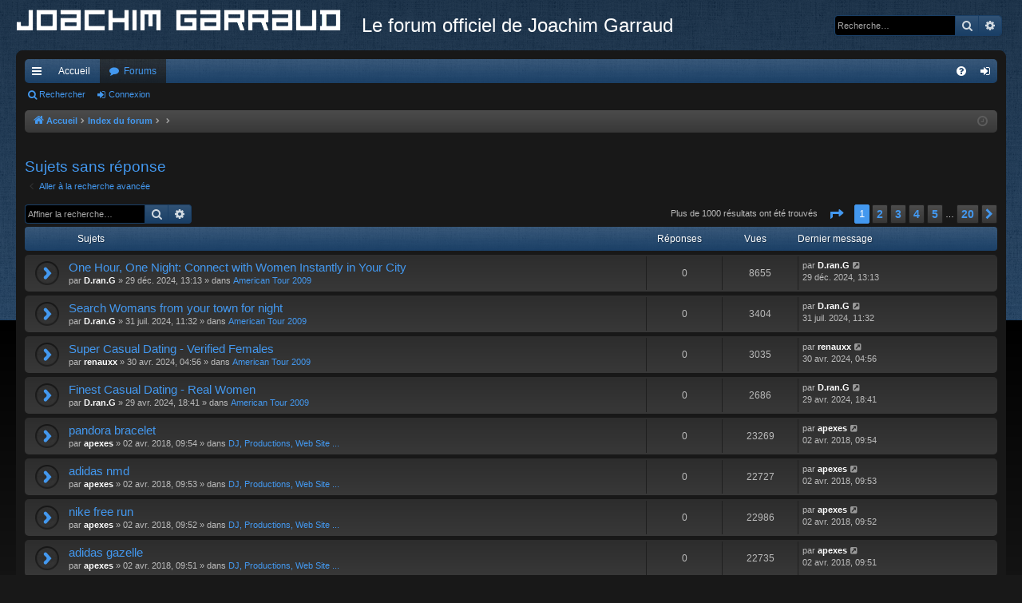

--- FILE ---
content_type: text/html; charset=UTF-8
request_url: https://www.joachimgarraud.com/forum/search.php?search_id=unanswered&sid=8fdb6e61e042ca498b9bbe5bafb7fc82
body_size: 10866
content:
<!DOCTYPE html>
<html dir="ltr" lang="fr">
<head>
<meta charset="utf-8" />
<meta http-equiv="X-UA-Compatible" content="IE=edge" />
<meta name="viewport" content="width=device-width, initial-scale=1" />

<title>Le forum officiel de Joachim Garraud - Sujets sans réponse</title>







<link href="./assets/css/font-awesome.min.css?assets_version=7" rel="stylesheet">
<link href="./styles/black/theme/stylesheet.css?assets_version=7" rel="stylesheet">




<!--[if lte IE 9]>
	<link href="./styles/black/theme/tweaks.css?assets_version=7" rel="stylesheet">
<![endif]-->





</head>
<body id="phpbb" class="nojs notouch section-search ltr " data-online-text="En ligne">
<div id="body-wrapper">


	<a id="top" class="top-anchor" accesskey="t"></a>
	<div id="page-header" class="page-width">
		<div class="headerbar" role="banner">
					<div class="inner">

			<div id="site-description" class="site-description">
				<a id="logo" class="logo" href="http://www.joachimgarraud.com" title="Accueil"><img src="./styles/black/theme/images/logo.png" data-src-hd="./styles/black/theme/images/logo_hd.png" alt="Logo"/></a>
				<p class="sitename">Le forum officiel de Joachim Garraud</p>
				<p></p>
				<p class="skiplink"><a href="#start_here">Vers le contenu</a></p>
			</div>

															<div id="search-box" class="search-box search-header" role="search">
				<form action="./search.php?sid=1041e8a3a9caffdf770673b4cda32d25" method="get" id="search">
				<fieldset>
					<input name="keywords" id="keywords" type="search" maxlength="128" title="Recherche par mots-clés" class="inputbox search tiny" size="20" value="" placeholder="Recherche…" />
					<button class="button button-search" type="submit" title="Rechercher">
						<i class="icon fa-search fa-fw" aria-hidden="true"></i><span class="sr-only">Rechercher</span>
					</button>
					<a href="./search.php?sid=1041e8a3a9caffdf770673b4cda32d25" class="button button-search-end" title="Recherche avancée">
						<i class="icon fa-cog fa-fw" aria-hidden="true"></i><span class="sr-only">Recherche avancée</span>
					</a>
					<input type="hidden" name="sid" value="1041e8a3a9caffdf770673b4cda32d25" />

				</fieldset>
				</form>
			</div>
									
			</div>
					</div>

</div>
<div id="wrap" class="page-width">
<div>

				


<div class="navbar tabbed not-static" role="navigation">
	<div class="inner page-width">
		<div class="nav-tabs" data-current-page="search">
			<ul class="leftside">
				<li id="quick-links" class="quick-links tab responsive-menu dropdown-container">
					<a href="#" class="nav-link dropdown-trigger">Accès rapide</a>
					<div class="dropdown">
						<div class="pointer"><div class="pointer-inner"></div></div>
						<ul class="dropdown-contents" role="menu">
								
			<li class="separator"></li>
													<li>
								<a href="./search.php?search_id=unanswered&amp;sid=1041e8a3a9caffdf770673b4cda32d25" role="menuitem">
									<i class="icon fa-file-o fa-fw icon-gray" aria-hidden="true"></i><span>Sujets sans réponse</span>
								</a>
							</li>
							<li>
								<a href="./search.php?search_id=active_topics&amp;sid=1041e8a3a9caffdf770673b4cda32d25" role="menuitem">
									<i class="icon fa-file-o fa-fw icon-blue" aria-hidden="true"></i><span>Sujets actifs</span>
								</a>
							</li>
							<li class="separator"></li>
							<li>
								<a href="./search.php?sid=1041e8a3a9caffdf770673b4cda32d25" role="menuitem">
									<i class="icon fa-search fa-fw" aria-hidden="true"></i><span>Rechercher</span>
								</a>
							</li>	
	
													</ul>
					</div>
				</li>
													<li class="tab home" data-responsive-class="small-icon icon-home">
						<a class="nav-link" href="http://www.joachimgarraud.com" data-navbar-reference="home">Accueil</a>
					</li>
								<li class="tab forums selected" data-responsive-class="small-icon icon-forums">
					<a class="nav-link" href="./index.php?sid=1041e8a3a9caffdf770673b4cda32d25">Forums</a>
				</li>
											</ul>
			<ul class="rightside" role="menu">
								<li class="tab faq" data-select-match="faq" data-responsive-class="small-icon icon-faq">
					<a class="nav-link" href="/forum/app.php/help/faq?sid=1041e8a3a9caffdf770673b4cda32d25" rel="help" title="Foire aux questions (Questions posées fréquemment)" role="menuitem">
						<i class="icon fa-question-circle fa-fw" aria-hidden="true"></i><span>FAQ</span>
					</a>
				</li>
																									<li class="tab login"  data-skip-responsive="true" data-select-match="login"><a class="nav-link" href="./ucp.php?mode=login&amp;redirect=search.php%3Fsearch_id%3Dunanswered&amp;sid=1041e8a3a9caffdf770673b4cda32d25" title="Connexion" accesskey="x" role="menuitem">Connexion</a></li>
																	</ul>
		</div>
	</div>
</div>

<div class="navbar secondary">
	<ul role="menubar">
											<li class="small-icon icon-search"><a href="./search.php?sid=1041e8a3a9caffdf770673b4cda32d25">Rechercher</a></li>
														<li class="small-icon icon-login"><a href="./ucp.php?mode=login&amp;redirect=search.php%3Fsearch_id%3Dunanswered&amp;sid=1041e8a3a9caffdf770673b4cda32d25" title="Connexion">Connexion</a></li>
									
			</ul>
</div>

	<div class="navbar">
	<ul id="nav-breadcrumbs" class="nav-breadcrumbs linklist navlinks" role="menubar">
						<li class="breadcrumbs">
							<span class="crumb"><a href="http://www.joachimgarraud.com" itemtype="http://data-vocabulary.org/Breadcrumb" itemscope="" data-navbar-reference="home" itemprop="url"><i class="icon fa-home fa-fw" aria-hidden="true"></i><span itemprop="title">Accueil</span></a></span>
									<span class="crumb" itemtype="http://data-vocabulary.org/Breadcrumb" itemscope=""><a href="./index.php?sid=1041e8a3a9caffdf770673b4cda32d25" accesskey="h" data-navbar-reference="index" itemprop="url"><span itemprop="title">Index du forum</span></a></span>
											<span class="crumb"  itemtype="http://data-vocabulary.org/Breadcrumb" itemscope=""><a href="" itemprop="url"><span itemprop="title"></span></a></span>
															<span class="crumb"  itemtype="http://data-vocabulary.org/Breadcrumb" itemscope=""><a href="" itemprop="url"><span itemprop="title"></span></a></span>
												</li>
		
					<li class="rightside responsive-search">
				<a href="./search.php?sid=1041e8a3a9caffdf770673b4cda32d25" title="Voir les options de recherche avancée" role="menuitem">
					<i class="icon fa-search fa-fw" aria-hidden="true"></i><span class="sr-only">Rechercher</span>
				</a>
			</li>
				<li class="rightside dropdown-container icon-only">
			<a href="#" class="dropdown-trigger time" title="Nous sommes le 24 janv. 2026, 22:44"><i class="fa fa-clock-o"></i></a>
			<div class="dropdown">
				<div class="pointer"><div class="pointer-inner"></div></div>
				<ul class="dropdown-contents">
					<li>Nous sommes le 24 janv. 2026, 22:44</li>
					<li>Heures au format <span title="UTC+1">UTC+01:00</span></li>
				</ul>
			</div>
		</li>
	</ul>
</div>

		</div>


	
	<a id="start_here" class="anchor"></a>
	<div id="page-body" class="page-body" role="main">
		
		
		

<h2 class="searchresults-title">Sujets sans réponse</h2>

	<p class="advanced-search-link">
		<a class="arrow-left" href="./search.php?sid=1041e8a3a9caffdf770673b4cda32d25" title="Recherche avancée">
			<i class="icon fa-angle-left fa-fw icon-black" aria-hidden="true"></i><span>Aller à la recherche avancée</span>
		</a>
	</p>


	<div class="action-bar bar-top">

			<div class="search-box" role="search">
			<form method="post" action="./search.php?st=0&amp;sk=t&amp;sd=d&amp;sr=topics&amp;sid=1041e8a3a9caffdf770673b4cda32d25&amp;search_id=unanswered">
			<fieldset>
				<input class="inputbox search tiny" type="search" name="add_keywords" id="add_keywords" value="" placeholder="Affiner la recherche…" />
				<button class="button button-search" type="submit" title="Rechercher">
					<i class="icon fa-search fa-fw" aria-hidden="true"></i><span class="sr-only">Rechercher</span>
				</button>
				<a href="./search.php?sid=1041e8a3a9caffdf770673b4cda32d25" class="button button-search-end" title="Recherche avancée">
					<i class="icon fa-cog fa-fw" aria-hidden="true"></i><span class="sr-only">Recherche avancée</span>
				</a>
			</fieldset>
			</form>
		</div>
	
		
		<div class="pagination">
						Plus de 1000 résultats ont été trouvés
							<ul>
	<li class="dropdown-container dropdown-button-control dropdown-page-jump page-jump">
		<a class="button button-icon-only dropdown-trigger" href="#" title="Cliquer pour aller à la page…" role="button"><i class="icon fa-level-down fa-rotate-270" aria-hidden="true"></i><span class="sr-only">Page <strong>1</strong> sur <strong>20</strong></span></a>
		<div class="dropdown">
			<div class="pointer"><div class="pointer-inner"></div></div>
			<ul class="dropdown-contents">
				<li>Aller à la page :</li>
				<li class="page-jump-form">
					<input type="number" name="page-number" min="1" max="999999" title="Saisissez le numéro de page où vous souhaitez aller." class="inputbox tiny" data-per-page="50" data-base-url=".&#x2F;search.php&#x3F;st&#x3D;0&amp;amp&#x3B;sk&#x3D;t&amp;amp&#x3B;sd&#x3D;d&amp;amp&#x3B;sr&#x3D;topics&amp;amp&#x3B;sid&#x3D;1041e8a3a9caffdf770673b4cda32d25&amp;amp&#x3B;search_id&#x3D;unanswered" data-start-name="start" />
					<input class="button2" value="Aller" type="button" />
				</li>
			</ul>
		</div>
	</li>
		<li class="active"><span>1</span></li>
				<li><a class="button" href="./search.php?st=0&amp;sk=t&amp;sd=d&amp;sr=topics&amp;sid=1041e8a3a9caffdf770673b4cda32d25&amp;search_id=unanswered&amp;start=50" role="button">2</a></li>
				<li><a class="button" href="./search.php?st=0&amp;sk=t&amp;sd=d&amp;sr=topics&amp;sid=1041e8a3a9caffdf770673b4cda32d25&amp;search_id=unanswered&amp;start=100" role="button">3</a></li>
				<li><a class="button" href="./search.php?st=0&amp;sk=t&amp;sd=d&amp;sr=topics&amp;sid=1041e8a3a9caffdf770673b4cda32d25&amp;search_id=unanswered&amp;start=150" role="button">4</a></li>
				<li><a class="button" href="./search.php?st=0&amp;sk=t&amp;sd=d&amp;sr=topics&amp;sid=1041e8a3a9caffdf770673b4cda32d25&amp;search_id=unanswered&amp;start=200" role="button">5</a></li>
			<li class="ellipsis" role="separator"><span>…</span></li>
				<li><a class="button" href="./search.php?st=0&amp;sk=t&amp;sd=d&amp;sr=topics&amp;sid=1041e8a3a9caffdf770673b4cda32d25&amp;search_id=unanswered&amp;start=950" role="button">20</a></li>
				<li class="arrow next"><a class="button button-icon-only" href="./search.php?st=0&amp;sk=t&amp;sd=d&amp;sr=topics&amp;sid=1041e8a3a9caffdf770673b4cda32d25&amp;search_id=unanswered&amp;start=50" rel="next" role="button"><i class="icon fa-chevron-right fa-fw" aria-hidden="true"></i><span class="sr-only">Suivante</span></a></li>
	</ul>
					</div>
	</div>


		<div class="forumbg">

		<div class="inner">
		<ul class="topiclist">
			<li class="header">
				<dl class="row-item">
					<dt><div class="list-inner">Sujets</div></dt>
					<dd class="posts">Réponses</dd>
					<dd class="views">Vues</dd>
					<dd class="lastpost"><span>Dernier message</span></dd>
				</dl>
			</li>
		</ul>
		<ul class="topiclist topics">

								<li class="row bg1">
				<dl class="row-item topic_read">
					<dt title="Aucun nouveau message non-lu dans ce sujet.">
												<div class="list-inner">
																					<a href="./viewtopic.php?t=80892&amp;sid=1041e8a3a9caffdf770673b4cda32d25" class="topictitle">One Hour, One Night: Connect with Women Instantly in Your City</a>
																												<br />

															<div class="responsive-show" style="display: none;">
									Dernier message par <a href="./memberlist.php?mode=viewprofile&amp;u=40785&amp;sid=1041e8a3a9caffdf770673b4cda32d25" style="color: #FFFFFF;" class="username-coloured">D.ran.G</a> &laquo; <a href="./viewtopic.php?p=907566&amp;sid=1041e8a3a9caffdf770673b4cda32d25#p907566" title="Aller au dernier message">29 déc. 2024, 13:13</a>
									<br />Posté dans <a href="./viewforum.php?f=38&amp;sid=1041e8a3a9caffdf770673b4cda32d25">American Tour 2009</a>
								</div>
														
							<div class="responsive-hide left-box">
																								par <a href="./memberlist.php?mode=viewprofile&amp;u=40785&amp;sid=1041e8a3a9caffdf770673b4cda32d25" style="color: #FFFFFF;" class="username-coloured">D.ran.G</a> &raquo; 29 déc. 2024, 13:13 &raquo; dans <a href="./viewforum.php?f=38&amp;sid=1041e8a3a9caffdf770673b4cda32d25">American Tour 2009</a>
							</div>

							
													</div>
					</dt>
					<dd class="posts">0 <dfn>Réponses</dfn></dd>
					<dd class="views">8655 <dfn>Vues</dfn></dd>
					<dd class="lastpost">
						<span><dfn>Dernier message </dfn>par <a href="./memberlist.php?mode=viewprofile&amp;u=40785&amp;sid=1041e8a3a9caffdf770673b4cda32d25" style="color: #FFFFFF;" class="username-coloured">D.ran.G</a>
															<a href="./viewtopic.php?p=907566&amp;sid=1041e8a3a9caffdf770673b4cda32d25#p907566" title="Aller au dernier message">
									<i class="icon fa-external-link-square fa-fw icon-lightgray icon-md" aria-hidden="true"></i><span class="sr-only"></span>
								</a>
														<br />29 déc. 2024, 13:13
						</span>
					</dd>
				</dl>
			</li>
											<li class="row bg2">
				<dl class="row-item topic_read">
					<dt title="Aucun nouveau message non-lu dans ce sujet.">
												<div class="list-inner">
																					<a href="./viewtopic.php?t=80877&amp;sid=1041e8a3a9caffdf770673b4cda32d25" class="topictitle">Search Womans from your town for night</a>
																												<br />

															<div class="responsive-show" style="display: none;">
									Dernier message par <a href="./memberlist.php?mode=viewprofile&amp;u=40785&amp;sid=1041e8a3a9caffdf770673b4cda32d25" style="color: #FFFFFF;" class="username-coloured">D.ran.G</a> &laquo; <a href="./viewtopic.php?p=907550&amp;sid=1041e8a3a9caffdf770673b4cda32d25#p907550" title="Aller au dernier message">31 juil. 2024, 11:32</a>
									<br />Posté dans <a href="./viewforum.php?f=38&amp;sid=1041e8a3a9caffdf770673b4cda32d25">American Tour 2009</a>
								</div>
														
							<div class="responsive-hide left-box">
																								par <a href="./memberlist.php?mode=viewprofile&amp;u=40785&amp;sid=1041e8a3a9caffdf770673b4cda32d25" style="color: #FFFFFF;" class="username-coloured">D.ran.G</a> &raquo; 31 juil. 2024, 11:32 &raquo; dans <a href="./viewforum.php?f=38&amp;sid=1041e8a3a9caffdf770673b4cda32d25">American Tour 2009</a>
							</div>

							
													</div>
					</dt>
					<dd class="posts">0 <dfn>Réponses</dfn></dd>
					<dd class="views">3404 <dfn>Vues</dfn></dd>
					<dd class="lastpost">
						<span><dfn>Dernier message </dfn>par <a href="./memberlist.php?mode=viewprofile&amp;u=40785&amp;sid=1041e8a3a9caffdf770673b4cda32d25" style="color: #FFFFFF;" class="username-coloured">D.ran.G</a>
															<a href="./viewtopic.php?p=907550&amp;sid=1041e8a3a9caffdf770673b4cda32d25#p907550" title="Aller au dernier message">
									<i class="icon fa-external-link-square fa-fw icon-lightgray icon-md" aria-hidden="true"></i><span class="sr-only"></span>
								</a>
														<br />31 juil. 2024, 11:32
						</span>
					</dd>
				</dl>
			</li>
											<li class="row bg1">
				<dl class="row-item topic_read">
					<dt title="Aucun nouveau message non-lu dans ce sujet.">
												<div class="list-inner">
																					<a href="./viewtopic.php?t=80875&amp;sid=1041e8a3a9caffdf770673b4cda32d25" class="topictitle">Super Сasual Dating - Verified Females</a>
																												<br />

															<div class="responsive-show" style="display: none;">
									Dernier message par <a href="./memberlist.php?mode=viewprofile&amp;u=16302&amp;sid=1041e8a3a9caffdf770673b4cda32d25" style="color: #FFFFFF;" class="username-coloured">renauxx</a> &laquo; <a href="./viewtopic.php?p=907548&amp;sid=1041e8a3a9caffdf770673b4cda32d25#p907548" title="Aller au dernier message">30 avr. 2024, 04:56</a>
									<br />Posté dans <a href="./viewforum.php?f=38&amp;sid=1041e8a3a9caffdf770673b4cda32d25">American Tour 2009</a>
								</div>
														
							<div class="responsive-hide left-box">
																								par <a href="./memberlist.php?mode=viewprofile&amp;u=16302&amp;sid=1041e8a3a9caffdf770673b4cda32d25" style="color: #FFFFFF;" class="username-coloured">renauxx</a> &raquo; 30 avr. 2024, 04:56 &raquo; dans <a href="./viewforum.php?f=38&amp;sid=1041e8a3a9caffdf770673b4cda32d25">American Tour 2009</a>
							</div>

							
													</div>
					</dt>
					<dd class="posts">0 <dfn>Réponses</dfn></dd>
					<dd class="views">3035 <dfn>Vues</dfn></dd>
					<dd class="lastpost">
						<span><dfn>Dernier message </dfn>par <a href="./memberlist.php?mode=viewprofile&amp;u=16302&amp;sid=1041e8a3a9caffdf770673b4cda32d25" style="color: #FFFFFF;" class="username-coloured">renauxx</a>
															<a href="./viewtopic.php?p=907548&amp;sid=1041e8a3a9caffdf770673b4cda32d25#p907548" title="Aller au dernier message">
									<i class="icon fa-external-link-square fa-fw icon-lightgray icon-md" aria-hidden="true"></i><span class="sr-only"></span>
								</a>
														<br />30 avr. 2024, 04:56
						</span>
					</dd>
				</dl>
			</li>
											<li class="row bg2">
				<dl class="row-item topic_read">
					<dt title="Aucun nouveau message non-lu dans ce sujet.">
												<div class="list-inner">
																					<a href="./viewtopic.php?t=80874&amp;sid=1041e8a3a9caffdf770673b4cda32d25" class="topictitle">Finest Сasual Dating - Real Women</a>
																												<br />

															<div class="responsive-show" style="display: none;">
									Dernier message par <a href="./memberlist.php?mode=viewprofile&amp;u=40785&amp;sid=1041e8a3a9caffdf770673b4cda32d25" style="color: #FFFFFF;" class="username-coloured">D.ran.G</a> &laquo; <a href="./viewtopic.php?p=907547&amp;sid=1041e8a3a9caffdf770673b4cda32d25#p907547" title="Aller au dernier message">29 avr. 2024, 18:41</a>
									<br />Posté dans <a href="./viewforum.php?f=38&amp;sid=1041e8a3a9caffdf770673b4cda32d25">American Tour 2009</a>
								</div>
														
							<div class="responsive-hide left-box">
																								par <a href="./memberlist.php?mode=viewprofile&amp;u=40785&amp;sid=1041e8a3a9caffdf770673b4cda32d25" style="color: #FFFFFF;" class="username-coloured">D.ran.G</a> &raquo; 29 avr. 2024, 18:41 &raquo; dans <a href="./viewforum.php?f=38&amp;sid=1041e8a3a9caffdf770673b4cda32d25">American Tour 2009</a>
							</div>

							
													</div>
					</dt>
					<dd class="posts">0 <dfn>Réponses</dfn></dd>
					<dd class="views">2686 <dfn>Vues</dfn></dd>
					<dd class="lastpost">
						<span><dfn>Dernier message </dfn>par <a href="./memberlist.php?mode=viewprofile&amp;u=40785&amp;sid=1041e8a3a9caffdf770673b4cda32d25" style="color: #FFFFFF;" class="username-coloured">D.ran.G</a>
															<a href="./viewtopic.php?p=907547&amp;sid=1041e8a3a9caffdf770673b4cda32d25#p907547" title="Aller au dernier message">
									<i class="icon fa-external-link-square fa-fw icon-lightgray icon-md" aria-hidden="true"></i><span class="sr-only"></span>
								</a>
														<br />29 avr. 2024, 18:41
						</span>
					</dd>
				</dl>
			</li>
											<li class="row bg1">
				<dl class="row-item topic_read">
					<dt title="Aucun nouveau message non-lu dans ce sujet.">
												<div class="list-inner">
																					<a href="./viewtopic.php?t=80637&amp;sid=1041e8a3a9caffdf770673b4cda32d25" class="topictitle">pandora bracelet</a>
																												<br />

															<div class="responsive-show" style="display: none;">
									Dernier message par <a href="./memberlist.php?mode=viewprofile&amp;u=43045&amp;sid=1041e8a3a9caffdf770673b4cda32d25" style="color: #FFFFFF;" class="username-coloured">apexes</a> &laquo; <a href="./viewtopic.php?p=906347&amp;sid=1041e8a3a9caffdf770673b4cda32d25#p906347" title="Aller au dernier message">02 avr. 2018, 09:54</a>
									<br />Posté dans <a href="./viewforum.php?f=4&amp;sid=1041e8a3a9caffdf770673b4cda32d25">DJ, Productions, Web Site ...</a>
								</div>
														
							<div class="responsive-hide left-box">
																								par <a href="./memberlist.php?mode=viewprofile&amp;u=43045&amp;sid=1041e8a3a9caffdf770673b4cda32d25" style="color: #FFFFFF;" class="username-coloured">apexes</a> &raquo; 02 avr. 2018, 09:54 &raquo; dans <a href="./viewforum.php?f=4&amp;sid=1041e8a3a9caffdf770673b4cda32d25">DJ, Productions, Web Site ...</a>
							</div>

							
													</div>
					</dt>
					<dd class="posts">0 <dfn>Réponses</dfn></dd>
					<dd class="views">23269 <dfn>Vues</dfn></dd>
					<dd class="lastpost">
						<span><dfn>Dernier message </dfn>par <a href="./memberlist.php?mode=viewprofile&amp;u=43045&amp;sid=1041e8a3a9caffdf770673b4cda32d25" style="color: #FFFFFF;" class="username-coloured">apexes</a>
															<a href="./viewtopic.php?p=906347&amp;sid=1041e8a3a9caffdf770673b4cda32d25#p906347" title="Aller au dernier message">
									<i class="icon fa-external-link-square fa-fw icon-lightgray icon-md" aria-hidden="true"></i><span class="sr-only"></span>
								</a>
														<br />02 avr. 2018, 09:54
						</span>
					</dd>
				</dl>
			</li>
											<li class="row bg2">
				<dl class="row-item topic_read">
					<dt title="Aucun nouveau message non-lu dans ce sujet.">
												<div class="list-inner">
																					<a href="./viewtopic.php?t=80636&amp;sid=1041e8a3a9caffdf770673b4cda32d25" class="topictitle">adidas nmd</a>
																												<br />

															<div class="responsive-show" style="display: none;">
									Dernier message par <a href="./memberlist.php?mode=viewprofile&amp;u=43045&amp;sid=1041e8a3a9caffdf770673b4cda32d25" style="color: #FFFFFF;" class="username-coloured">apexes</a> &laquo; <a href="./viewtopic.php?p=906346&amp;sid=1041e8a3a9caffdf770673b4cda32d25#p906346" title="Aller au dernier message">02 avr. 2018, 09:53</a>
									<br />Posté dans <a href="./viewforum.php?f=4&amp;sid=1041e8a3a9caffdf770673b4cda32d25">DJ, Productions, Web Site ...</a>
								</div>
														
							<div class="responsive-hide left-box">
																								par <a href="./memberlist.php?mode=viewprofile&amp;u=43045&amp;sid=1041e8a3a9caffdf770673b4cda32d25" style="color: #FFFFFF;" class="username-coloured">apexes</a> &raquo; 02 avr. 2018, 09:53 &raquo; dans <a href="./viewforum.php?f=4&amp;sid=1041e8a3a9caffdf770673b4cda32d25">DJ, Productions, Web Site ...</a>
							</div>

							
													</div>
					</dt>
					<dd class="posts">0 <dfn>Réponses</dfn></dd>
					<dd class="views">22727 <dfn>Vues</dfn></dd>
					<dd class="lastpost">
						<span><dfn>Dernier message </dfn>par <a href="./memberlist.php?mode=viewprofile&amp;u=43045&amp;sid=1041e8a3a9caffdf770673b4cda32d25" style="color: #FFFFFF;" class="username-coloured">apexes</a>
															<a href="./viewtopic.php?p=906346&amp;sid=1041e8a3a9caffdf770673b4cda32d25#p906346" title="Aller au dernier message">
									<i class="icon fa-external-link-square fa-fw icon-lightgray icon-md" aria-hidden="true"></i><span class="sr-only"></span>
								</a>
														<br />02 avr. 2018, 09:53
						</span>
					</dd>
				</dl>
			</li>
											<li class="row bg1">
				<dl class="row-item topic_read">
					<dt title="Aucun nouveau message non-lu dans ce sujet.">
												<div class="list-inner">
																					<a href="./viewtopic.php?t=80635&amp;sid=1041e8a3a9caffdf770673b4cda32d25" class="topictitle">nike free run</a>
																												<br />

															<div class="responsive-show" style="display: none;">
									Dernier message par <a href="./memberlist.php?mode=viewprofile&amp;u=43045&amp;sid=1041e8a3a9caffdf770673b4cda32d25" style="color: #FFFFFF;" class="username-coloured">apexes</a> &laquo; <a href="./viewtopic.php?p=906345&amp;sid=1041e8a3a9caffdf770673b4cda32d25#p906345" title="Aller au dernier message">02 avr. 2018, 09:52</a>
									<br />Posté dans <a href="./viewforum.php?f=4&amp;sid=1041e8a3a9caffdf770673b4cda32d25">DJ, Productions, Web Site ...</a>
								</div>
														
							<div class="responsive-hide left-box">
																								par <a href="./memberlist.php?mode=viewprofile&amp;u=43045&amp;sid=1041e8a3a9caffdf770673b4cda32d25" style="color: #FFFFFF;" class="username-coloured">apexes</a> &raquo; 02 avr. 2018, 09:52 &raquo; dans <a href="./viewforum.php?f=4&amp;sid=1041e8a3a9caffdf770673b4cda32d25">DJ, Productions, Web Site ...</a>
							</div>

							
													</div>
					</dt>
					<dd class="posts">0 <dfn>Réponses</dfn></dd>
					<dd class="views">22986 <dfn>Vues</dfn></dd>
					<dd class="lastpost">
						<span><dfn>Dernier message </dfn>par <a href="./memberlist.php?mode=viewprofile&amp;u=43045&amp;sid=1041e8a3a9caffdf770673b4cda32d25" style="color: #FFFFFF;" class="username-coloured">apexes</a>
															<a href="./viewtopic.php?p=906345&amp;sid=1041e8a3a9caffdf770673b4cda32d25#p906345" title="Aller au dernier message">
									<i class="icon fa-external-link-square fa-fw icon-lightgray icon-md" aria-hidden="true"></i><span class="sr-only"></span>
								</a>
														<br />02 avr. 2018, 09:52
						</span>
					</dd>
				</dl>
			</li>
											<li class="row bg2">
				<dl class="row-item topic_read">
					<dt title="Aucun nouveau message non-lu dans ce sujet.">
												<div class="list-inner">
																					<a href="./viewtopic.php?t=80634&amp;sid=1041e8a3a9caffdf770673b4cda32d25" class="topictitle">adidas gazelle</a>
																												<br />

															<div class="responsive-show" style="display: none;">
									Dernier message par <a href="./memberlist.php?mode=viewprofile&amp;u=43045&amp;sid=1041e8a3a9caffdf770673b4cda32d25" style="color: #FFFFFF;" class="username-coloured">apexes</a> &laquo; <a href="./viewtopic.php?p=906344&amp;sid=1041e8a3a9caffdf770673b4cda32d25#p906344" title="Aller au dernier message">02 avr. 2018, 09:51</a>
									<br />Posté dans <a href="./viewforum.php?f=4&amp;sid=1041e8a3a9caffdf770673b4cda32d25">DJ, Productions, Web Site ...</a>
								</div>
														
							<div class="responsive-hide left-box">
																								par <a href="./memberlist.php?mode=viewprofile&amp;u=43045&amp;sid=1041e8a3a9caffdf770673b4cda32d25" style="color: #FFFFFF;" class="username-coloured">apexes</a> &raquo; 02 avr. 2018, 09:51 &raquo; dans <a href="./viewforum.php?f=4&amp;sid=1041e8a3a9caffdf770673b4cda32d25">DJ, Productions, Web Site ...</a>
							</div>

							
													</div>
					</dt>
					<dd class="posts">0 <dfn>Réponses</dfn></dd>
					<dd class="views">22735 <dfn>Vues</dfn></dd>
					<dd class="lastpost">
						<span><dfn>Dernier message </dfn>par <a href="./memberlist.php?mode=viewprofile&amp;u=43045&amp;sid=1041e8a3a9caffdf770673b4cda32d25" style="color: #FFFFFF;" class="username-coloured">apexes</a>
															<a href="./viewtopic.php?p=906344&amp;sid=1041e8a3a9caffdf770673b4cda32d25#p906344" title="Aller au dernier message">
									<i class="icon fa-external-link-square fa-fw icon-lightgray icon-md" aria-hidden="true"></i><span class="sr-only"></span>
								</a>
														<br />02 avr. 2018, 09:51
						</span>
					</dd>
				</dl>
			</li>
											<li class="row bg1">
				<dl class="row-item topic_read">
					<dt title="Aucun nouveau message non-lu dans ce sujet.">
												<div class="list-inner">
																					<a href="./viewtopic.php?t=80589&amp;sid=1041e8a3a9caffdf770673b4cda32d25" class="topictitle">La Chica - Oasis - Ausstellung remix</a>
																												<br />

															<div class="responsive-show" style="display: none;">
									Dernier message par <a href="./memberlist.php?mode=viewprofile&amp;u=42674&amp;sid=1041e8a3a9caffdf770673b4cda32d25" style="color: #FFFFFF;" class="username-coloured">Ausstellung</a> &laquo; <a href="./viewtopic.php?p=906297&amp;sid=1041e8a3a9caffdf770673b4cda32d25#p906297" title="Aller au dernier message">24 janv. 2018, 21:43</a>
									<br />Posté dans <a href="./viewforum.php?f=3&amp;sid=1041e8a3a9caffdf770673b4cda32d25">Productions, Compositions &amp; Remixs</a>
								</div>
														
							<div class="responsive-hide left-box">
																								par <a href="./memberlist.php?mode=viewprofile&amp;u=42674&amp;sid=1041e8a3a9caffdf770673b4cda32d25" style="color: #FFFFFF;" class="username-coloured">Ausstellung</a> &raquo; 24 janv. 2018, 21:43 &raquo; dans <a href="./viewforum.php?f=3&amp;sid=1041e8a3a9caffdf770673b4cda32d25">Productions, Compositions &amp; Remixs</a>
							</div>

							
													</div>
					</dt>
					<dd class="posts">0 <dfn>Réponses</dfn></dd>
					<dd class="views">22602 <dfn>Vues</dfn></dd>
					<dd class="lastpost">
						<span><dfn>Dernier message </dfn>par <a href="./memberlist.php?mode=viewprofile&amp;u=42674&amp;sid=1041e8a3a9caffdf770673b4cda32d25" style="color: #FFFFFF;" class="username-coloured">Ausstellung</a>
															<a href="./viewtopic.php?p=906297&amp;sid=1041e8a3a9caffdf770673b4cda32d25#p906297" title="Aller au dernier message">
									<i class="icon fa-external-link-square fa-fw icon-lightgray icon-md" aria-hidden="true"></i><span class="sr-only"></span>
								</a>
														<br />24 janv. 2018, 21:43
						</span>
					</dd>
				</dl>
			</li>
											<li class="row bg2">
				<dl class="row-item topic_read">
					<dt title="Aucun nouveau message non-lu dans ce sujet.">
												<div class="list-inner">
																					<a href="./viewtopic.php?t=80584&amp;sid=1041e8a3a9caffdf770673b4cda32d25" class="topictitle">Config live pc/ableton/carte son</a>
																												<br />

															<div class="responsive-show" style="display: none;">
									Dernier message par <a href="./memberlist.php?mode=viewprofile&amp;u=42668&amp;sid=1041e8a3a9caffdf770673b4cda32d25" style="color: #FFFFFF;" class="username-coloured">greg34mtp</a> &laquo; <a href="./viewtopic.php?p=906286&amp;sid=1041e8a3a9caffdf770673b4cda32d25#p906286" title="Aller au dernier message">17 janv. 2018, 15:54</a>
									<br />Posté dans <a href="./viewforum.php?f=34&amp;sid=1041e8a3a9caffdf770673b4cda32d25">Techniques et matériel DJ</a>
								</div>
														
							<div class="responsive-hide left-box">
																								par <a href="./memberlist.php?mode=viewprofile&amp;u=42668&amp;sid=1041e8a3a9caffdf770673b4cda32d25" style="color: #FFFFFF;" class="username-coloured">greg34mtp</a> &raquo; 17 janv. 2018, 15:54 &raquo; dans <a href="./viewforum.php?f=34&amp;sid=1041e8a3a9caffdf770673b4cda32d25">Techniques et matériel DJ</a>
							</div>

							
													</div>
					</dt>
					<dd class="posts">0 <dfn>Réponses</dfn></dd>
					<dd class="views">24052 <dfn>Vues</dfn></dd>
					<dd class="lastpost">
						<span><dfn>Dernier message </dfn>par <a href="./memberlist.php?mode=viewprofile&amp;u=42668&amp;sid=1041e8a3a9caffdf770673b4cda32d25" style="color: #FFFFFF;" class="username-coloured">greg34mtp</a>
															<a href="./viewtopic.php?p=906286&amp;sid=1041e8a3a9caffdf770673b4cda32d25#p906286" title="Aller au dernier message">
									<i class="icon fa-external-link-square fa-fw icon-lightgray icon-md" aria-hidden="true"></i><span class="sr-only"></span>
								</a>
														<br />17 janv. 2018, 15:54
						</span>
					</dd>
				</dl>
			</li>
											<li class="row bg1">
				<dl class="row-item topic_read">
					<dt title="Aucun nouveau message non-lu dans ce sujet.">
												<div class="list-inner">
																					<a href="./viewtopic.php?t=72669&amp;sid=1041e8a3a9caffdf770673b4cda32d25" class="topictitle">idée playlist bar de nuit</a>
																												<br />

															<div class="responsive-show" style="display: none;">
									Dernier message par <a href="./memberlist.php?mode=viewprofile&amp;u=42550&amp;sid=1041e8a3a9caffdf770673b4cda32d25" style="color: #FFFFFF;" class="username-coloured">loopingfred</a> &laquo; <a href="./viewtopic.php?p=898289&amp;sid=1041e8a3a9caffdf770673b4cda32d25#p898289" title="Aller au dernier message">18 sept. 2017, 08:42</a>
									<br />Posté dans <a href="./viewforum.php?f=10&amp;sid=1041e8a3a9caffdf770673b4cda32d25">Musique</a>
								</div>
														
							<div class="responsive-hide left-box">
																								par <a href="./memberlist.php?mode=viewprofile&amp;u=42550&amp;sid=1041e8a3a9caffdf770673b4cda32d25" style="color: #FFFFFF;" class="username-coloured">loopingfred</a> &raquo; 18 sept. 2017, 08:42 &raquo; dans <a href="./viewforum.php?f=10&amp;sid=1041e8a3a9caffdf770673b4cda32d25">Musique</a>
							</div>

							
													</div>
					</dt>
					<dd class="posts">0 <dfn>Réponses</dfn></dd>
					<dd class="views">23282 <dfn>Vues</dfn></dd>
					<dd class="lastpost">
						<span><dfn>Dernier message </dfn>par <a href="./memberlist.php?mode=viewprofile&amp;u=42550&amp;sid=1041e8a3a9caffdf770673b4cda32d25" style="color: #FFFFFF;" class="username-coloured">loopingfred</a>
															<a href="./viewtopic.php?p=898289&amp;sid=1041e8a3a9caffdf770673b4cda32d25#p898289" title="Aller au dernier message">
									<i class="icon fa-external-link-square fa-fw icon-lightgray icon-md" aria-hidden="true"></i><span class="sr-only"></span>
								</a>
														<br />18 sept. 2017, 08:42
						</span>
					</dd>
				</dl>
			</li>
											<li class="row bg2">
				<dl class="row-item topic_read">
					<dt title="Aucun nouveau message non-lu dans ce sujet.">
												<div class="list-inner">
																					<a href="./viewtopic.php?t=43737&amp;sid=1041e8a3a9caffdf770673b4cda32d25" class="topictitle">BEN OA music</a>
																												<br />

															<div class="responsive-show" style="display: none;">
									Dernier message par <a href="./memberlist.php?mode=viewprofile&amp;u=7060&amp;sid=1041e8a3a9caffdf770673b4cda32d25" style="color: #FFFFFF;" class="username-coloured">PLAYSTATION</a> &laquo; <a href="./viewtopic.php?p=869346&amp;sid=1041e8a3a9caffdf770673b4cda32d25#p869346" title="Aller au dernier message">21 août 2017, 12:04</a>
									<br />Posté dans <a href="./viewforum.php?f=17&amp;sid=1041e8a3a9caffdf770673b4cda32d25">Les Compositeurs et Remixeurs du Forum</a>
								</div>
														
							<div class="responsive-hide left-box">
																								par <a href="./memberlist.php?mode=viewprofile&amp;u=7060&amp;sid=1041e8a3a9caffdf770673b4cda32d25" style="color: #FFFFFF;" class="username-coloured">PLAYSTATION</a> &raquo; 21 août 2017, 12:04 &raquo; dans <a href="./viewforum.php?f=17&amp;sid=1041e8a3a9caffdf770673b4cda32d25">Les Compositeurs et Remixeurs du Forum</a>
							</div>

							
													</div>
					</dt>
					<dd class="posts">0 <dfn>Réponses</dfn></dd>
					<dd class="views">26065 <dfn>Vues</dfn></dd>
					<dd class="lastpost">
						<span><dfn>Dernier message </dfn>par <a href="./memberlist.php?mode=viewprofile&amp;u=7060&amp;sid=1041e8a3a9caffdf770673b4cda32d25" style="color: #FFFFFF;" class="username-coloured">PLAYSTATION</a>
															<a href="./viewtopic.php?p=869346&amp;sid=1041e8a3a9caffdf770673b4cda32d25#p869346" title="Aller au dernier message">
									<i class="icon fa-external-link-square fa-fw icon-lightgray icon-md" aria-hidden="true"></i><span class="sr-only"></span>
								</a>
														<br />21 août 2017, 12:04
						</span>
					</dd>
				</dl>
			</li>
											<li class="row bg1">
				<dl class="row-item topic_read">
					<dt title="Aucun nouveau message non-lu dans ce sujet.">
												<div class="list-inner">
																					<a href="./viewtopic.php?t=43736&amp;sid=1041e8a3a9caffdf770673b4cda32d25" class="topictitle">Envoi de piste midi d'une DAW vers un synthé.</a>
																												<br />

															<div class="responsive-show" style="display: none;">
									Dernier message par <a href="./memberlist.php?mode=viewprofile&amp;u=41345&amp;sid=1041e8a3a9caffdf770673b4cda32d25" style="color: #FFFFFF;" class="username-coloured">Olivier_Korg</a> &laquo; <a href="./viewtopic.php?p=869343&amp;sid=1041e8a3a9caffdf770673b4cda32d25#p869343" title="Aller au dernier message">19 août 2017, 10:22</a>
									<br />Posté dans <a href="./viewforum.php?f=33&amp;sid=1041e8a3a9caffdf770673b4cda32d25">Techniques et astuces de production</a>
								</div>
														
							<div class="responsive-hide left-box">
																								par <a href="./memberlist.php?mode=viewprofile&amp;u=41345&amp;sid=1041e8a3a9caffdf770673b4cda32d25" style="color: #FFFFFF;" class="username-coloured">Olivier_Korg</a> &raquo; 19 août 2017, 10:22 &raquo; dans <a href="./viewforum.php?f=33&amp;sid=1041e8a3a9caffdf770673b4cda32d25">Techniques et astuces de production</a>
							</div>

							
													</div>
					</dt>
					<dd class="posts">0 <dfn>Réponses</dfn></dd>
					<dd class="views">24861 <dfn>Vues</dfn></dd>
					<dd class="lastpost">
						<span><dfn>Dernier message </dfn>par <a href="./memberlist.php?mode=viewprofile&amp;u=41345&amp;sid=1041e8a3a9caffdf770673b4cda32d25" style="color: #FFFFFF;" class="username-coloured">Olivier_Korg</a>
															<a href="./viewtopic.php?p=869343&amp;sid=1041e8a3a9caffdf770673b4cda32d25#p869343" title="Aller au dernier message">
									<i class="icon fa-external-link-square fa-fw icon-lightgray icon-md" aria-hidden="true"></i><span class="sr-only"></span>
								</a>
														<br />19 août 2017, 10:22
						</span>
					</dd>
				</dl>
			</li>
											<li class="row bg2">
				<dl class="row-item topic_read">
					<dt title="Aucun nouveau message non-lu dans ce sujet.">
												<div class="list-inner">
																					<a href="./viewtopic.php?t=43716&amp;sid=1041e8a3a9caffdf770673b4cda32d25" class="topictitle">We Are Pop featuring Lna - Palermo</a>
																												<br />

															<div class="responsive-show" style="display: none;">
									Dernier message par <a href="./memberlist.php?mode=viewprofile&amp;u=42525&amp;sid=1041e8a3a9caffdf770673b4cda32d25" style="color: #FFFFFF;" class="username-coloured">wearepop</a> &laquo; <a href="./viewtopic.php?p=869322&amp;sid=1041e8a3a9caffdf770673b4cda32d25#p869322" title="Aller au dernier message">11 août 2017, 17:26</a>
									<br />Posté dans <a href="./viewforum.php?f=17&amp;sid=1041e8a3a9caffdf770673b4cda32d25">Les Compositeurs et Remixeurs du Forum</a>
								</div>
														
							<div class="responsive-hide left-box">
																								par <a href="./memberlist.php?mode=viewprofile&amp;u=42525&amp;sid=1041e8a3a9caffdf770673b4cda32d25" style="color: #FFFFFF;" class="username-coloured">wearepop</a> &raquo; 11 août 2017, 17:26 &raquo; dans <a href="./viewforum.php?f=17&amp;sid=1041e8a3a9caffdf770673b4cda32d25">Les Compositeurs et Remixeurs du Forum</a>
							</div>

							
													</div>
					</dt>
					<dd class="posts">0 <dfn>Réponses</dfn></dd>
					<dd class="views">26162 <dfn>Vues</dfn></dd>
					<dd class="lastpost">
						<span><dfn>Dernier message </dfn>par <a href="./memberlist.php?mode=viewprofile&amp;u=42525&amp;sid=1041e8a3a9caffdf770673b4cda32d25" style="color: #FFFFFF;" class="username-coloured">wearepop</a>
															<a href="./viewtopic.php?p=869322&amp;sid=1041e8a3a9caffdf770673b4cda32d25#p869322" title="Aller au dernier message">
									<i class="icon fa-external-link-square fa-fw icon-lightgray icon-md" aria-hidden="true"></i><span class="sr-only"></span>
								</a>
														<br />11 août 2017, 17:26
						</span>
					</dd>
				</dl>
			</li>
											<li class="row bg1">
				<dl class="row-item topic_read">
					<dt title="Aucun nouveau message non-lu dans ce sujet.">
												<div class="list-inner">
																					<a href="./viewtopic.php?t=43559&amp;sid=1041e8a3a9caffdf770673b4cda32d25" class="topictitle">Ou faire ca première soirée ?</a>
																												<br />

															<div class="responsive-show" style="display: none;">
									Dernier message par <a href="./memberlist.php?mode=viewprofile&amp;u=42486&amp;sid=1041e8a3a9caffdf770673b4cda32d25" style="color: #FFFFFF;" class="username-coloured">dj scratem</a> &laquo; <a href="./viewtopic.php?p=869127&amp;sid=1041e8a3a9caffdf770673b4cda32d25#p869127" title="Aller au dernier message">28 mai 2017, 23:26</a>
									<br />Posté dans <a href="./viewforum.php?f=4&amp;sid=1041e8a3a9caffdf770673b4cda32d25">DJ, Productions, Web Site ...</a>
								</div>
														
							<div class="responsive-hide left-box">
																								par <a href="./memberlist.php?mode=viewprofile&amp;u=42486&amp;sid=1041e8a3a9caffdf770673b4cda32d25" style="color: #FFFFFF;" class="username-coloured">dj scratem</a> &raquo; 28 mai 2017, 23:26 &raquo; dans <a href="./viewforum.php?f=4&amp;sid=1041e8a3a9caffdf770673b4cda32d25">DJ, Productions, Web Site ...</a>
							</div>

							
													</div>
					</dt>
					<dd class="posts">0 <dfn>Réponses</dfn></dd>
					<dd class="views">22794 <dfn>Vues</dfn></dd>
					<dd class="lastpost">
						<span><dfn>Dernier message </dfn>par <a href="./memberlist.php?mode=viewprofile&amp;u=42486&amp;sid=1041e8a3a9caffdf770673b4cda32d25" style="color: #FFFFFF;" class="username-coloured">dj scratem</a>
															<a href="./viewtopic.php?p=869127&amp;sid=1041e8a3a9caffdf770673b4cda32d25#p869127" title="Aller au dernier message">
									<i class="icon fa-external-link-square fa-fw icon-lightgray icon-md" aria-hidden="true"></i><span class="sr-only"></span>
								</a>
														<br />28 mai 2017, 23:26
						</span>
					</dd>
				</dl>
			</li>
											<li class="row bg2">
				<dl class="row-item topic_read">
					<dt title="Aucun nouveau message non-lu dans ce sujet.">
												<div class="list-inner">
																					<a href="./viewtopic.php?t=43505&amp;sid=1041e8a3a9caffdf770673b4cda32d25" class="topictitle">PROBLEME SUR SERATO.</a>
																												<br />

															<div class="responsive-show" style="display: none;">
									Dernier message par <a href="./memberlist.php?mode=viewprofile&amp;u=42472&amp;sid=1041e8a3a9caffdf770673b4cda32d25" style="color: #FFFFFF;" class="username-coloured">XIIIHUGO</a> &laquo; <a href="./viewtopic.php?p=869055&amp;sid=1041e8a3a9caffdf770673b4cda32d25#p869055" title="Aller au dernier message">03 mai 2017, 19:30</a>
									<br />Posté dans <a href="./viewforum.php?f=44&amp;sid=1041e8a3a9caffdf770673b4cda32d25">Bac à sable</a>
								</div>
														
							<div class="responsive-hide left-box">
																								par <a href="./memberlist.php?mode=viewprofile&amp;u=42472&amp;sid=1041e8a3a9caffdf770673b4cda32d25" style="color: #FFFFFF;" class="username-coloured">XIIIHUGO</a> &raquo; 03 mai 2017, 19:30 &raquo; dans <a href="./viewforum.php?f=44&amp;sid=1041e8a3a9caffdf770673b4cda32d25">Bac à sable</a>
							</div>

							
													</div>
					</dt>
					<dd class="posts">0 <dfn>Réponses</dfn></dd>
					<dd class="views">28505 <dfn>Vues</dfn></dd>
					<dd class="lastpost">
						<span><dfn>Dernier message </dfn>par <a href="./memberlist.php?mode=viewprofile&amp;u=42472&amp;sid=1041e8a3a9caffdf770673b4cda32d25" style="color: #FFFFFF;" class="username-coloured">XIIIHUGO</a>
															<a href="./viewtopic.php?p=869055&amp;sid=1041e8a3a9caffdf770673b4cda32d25#p869055" title="Aller au dernier message">
									<i class="icon fa-external-link-square fa-fw icon-lightgray icon-md" aria-hidden="true"></i><span class="sr-only"></span>
								</a>
														<br />03 mai 2017, 19:30
						</span>
					</dd>
				</dl>
			</li>
											<li class="row bg1">
				<dl class="row-item topic_read">
					<dt title="Aucun nouveau message non-lu dans ce sujet.">
												<div class="list-inner">
																					<a href="./viewtopic.php?t=43464&amp;sid=1041e8a3a9caffdf770673b4cda32d25" class="topictitle">Didier sinclair lovely flight (arias remix)</a>
																												<br />

															<div class="responsive-show" style="display: none;">
									Dernier message par <a href="./memberlist.php?mode=viewprofile&amp;u=42449&amp;sid=1041e8a3a9caffdf770673b4cda32d25" style="color: #FFFFFF;" class="username-coloured">Djice</a> &laquo; <a href="./viewtopic.php?p=868963&amp;sid=1041e8a3a9caffdf770673b4cda32d25#p868963" title="Aller au dernier message">22 mars 2017, 14:54</a>
									<br />Posté dans <a href="./viewforum.php?f=10&amp;sid=1041e8a3a9caffdf770673b4cda32d25">Musique</a>
								</div>
														
							<div class="responsive-hide left-box">
																								par <a href="./memberlist.php?mode=viewprofile&amp;u=42449&amp;sid=1041e8a3a9caffdf770673b4cda32d25" style="color: #FFFFFF;" class="username-coloured">Djice</a> &raquo; 22 mars 2017, 14:54 &raquo; dans <a href="./viewforum.php?f=10&amp;sid=1041e8a3a9caffdf770673b4cda32d25">Musique</a>
							</div>

							
													</div>
					</dt>
					<dd class="posts">0 <dfn>Réponses</dfn></dd>
					<dd class="views">23462 <dfn>Vues</dfn></dd>
					<dd class="lastpost">
						<span><dfn>Dernier message </dfn>par <a href="./memberlist.php?mode=viewprofile&amp;u=42449&amp;sid=1041e8a3a9caffdf770673b4cda32d25" style="color: #FFFFFF;" class="username-coloured">Djice</a>
															<a href="./viewtopic.php?p=868963&amp;sid=1041e8a3a9caffdf770673b4cda32d25#p868963" title="Aller au dernier message">
									<i class="icon fa-external-link-square fa-fw icon-lightgray icon-md" aria-hidden="true"></i><span class="sr-only"></span>
								</a>
														<br />22 mars 2017, 14:54
						</span>
					</dd>
				</dl>
			</li>
											<li class="row bg2">
				<dl class="row-item topic_read">
					<dt title="Aucun nouveau message non-lu dans ce sujet.">
												<div class="list-inner">
																					<a href="./viewtopic.php?t=43453&amp;sid=1041e8a3a9caffdf770673b4cda32d25" class="topictitle">soiree maxximum 21 juin 1990</a>
																												<br />

															<div class="responsive-show" style="display: none;">
									Dernier message par <a href="./memberlist.php?mode=viewprofile&amp;u=42433&amp;sid=1041e8a3a9caffdf770673b4cda32d25" style="color: #FFFFFF;" class="username-coloured">thalys75</a> &laquo; <a href="./viewtopic.php?p=868926&amp;sid=1041e8a3a9caffdf770673b4cda32d25#p868926" title="Aller au dernier message">31 janv. 2017, 23:33</a>
									<br />Posté dans <a href="./viewforum.php?f=2&amp;sid=1041e8a3a9caffdf770673b4cda32d25">DJ</a>
								</div>
														
							<div class="responsive-hide left-box">
																								par <a href="./memberlist.php?mode=viewprofile&amp;u=42433&amp;sid=1041e8a3a9caffdf770673b4cda32d25" style="color: #FFFFFF;" class="username-coloured">thalys75</a> &raquo; 31 janv. 2017, 23:33 &raquo; dans <a href="./viewforum.php?f=2&amp;sid=1041e8a3a9caffdf770673b4cda32d25">DJ</a>
							</div>

							
													</div>
					</dt>
					<dd class="posts">0 <dfn>Réponses</dfn></dd>
					<dd class="views">23535 <dfn>Vues</dfn></dd>
					<dd class="lastpost">
						<span><dfn>Dernier message </dfn>par <a href="./memberlist.php?mode=viewprofile&amp;u=42433&amp;sid=1041e8a3a9caffdf770673b4cda32d25" style="color: #FFFFFF;" class="username-coloured">thalys75</a>
															<a href="./viewtopic.php?p=868926&amp;sid=1041e8a3a9caffdf770673b4cda32d25#p868926" title="Aller au dernier message">
									<i class="icon fa-external-link-square fa-fw icon-lightgray icon-md" aria-hidden="true"></i><span class="sr-only"></span>
								</a>
														<br />31 janv. 2017, 23:33
						</span>
					</dd>
				</dl>
			</li>
											<li class="row bg1">
				<dl class="row-item topic_read">
					<dt title="Aucun nouveau message non-lu dans ce sujet.">
												<div class="list-inner">
																					<a href="./viewtopic.php?t=43450&amp;sid=1041e8a3a9caffdf770673b4cda32d25" class="topictitle">Conseil par rapport à Alesis multimix 8 USB FX</a>
																												<br />

															<div class="responsive-show" style="display: none;">
									Dernier message par <a href="./memberlist.php?mode=viewprofile&amp;u=42427&amp;sid=1041e8a3a9caffdf770673b4cda32d25" style="color: #FFFFFF;" class="username-coloured">alexaaandre</a> &laquo; <a href="./viewtopic.php?p=868920&amp;sid=1041e8a3a9caffdf770673b4cda32d25#p868920" title="Aller au dernier message">19 janv. 2017, 10:38</a>
									<br />Posté dans <a href="./viewforum.php?f=33&amp;sid=1041e8a3a9caffdf770673b4cda32d25">Techniques et astuces de production</a>
								</div>
														
							<div class="responsive-hide left-box">
																								par <a href="./memberlist.php?mode=viewprofile&amp;u=42427&amp;sid=1041e8a3a9caffdf770673b4cda32d25" style="color: #FFFFFF;" class="username-coloured">alexaaandre</a> &raquo; 19 janv. 2017, 10:38 &raquo; dans <a href="./viewforum.php?f=33&amp;sid=1041e8a3a9caffdf770673b4cda32d25">Techniques et astuces de production</a>
							</div>

							
													</div>
					</dt>
					<dd class="posts">0 <dfn>Réponses</dfn></dd>
					<dd class="views">24961 <dfn>Vues</dfn></dd>
					<dd class="lastpost">
						<span><dfn>Dernier message </dfn>par <a href="./memberlist.php?mode=viewprofile&amp;u=42427&amp;sid=1041e8a3a9caffdf770673b4cda32d25" style="color: #FFFFFF;" class="username-coloured">alexaaandre</a>
															<a href="./viewtopic.php?p=868920&amp;sid=1041e8a3a9caffdf770673b4cda32d25#p868920" title="Aller au dernier message">
									<i class="icon fa-external-link-square fa-fw icon-lightgray icon-md" aria-hidden="true"></i><span class="sr-only"></span>
								</a>
														<br />19 janv. 2017, 10:38
						</span>
					</dd>
				</dl>
			</li>
											<li class="row bg2">
				<dl class="row-item topic_read">
					<dt title="Aucun nouveau message non-lu dans ce sujet.">
												<div class="list-inner">
																					<a href="./viewtopic.php?t=43442&amp;sid=1041e8a3a9caffdf770673b4cda32d25" class="topictitle">Est il possible d'exporter les Stems de remix Decks Traktor</a>
																												<br />

															<div class="responsive-show" style="display: none;">
									Dernier message par <a href="./memberlist.php?mode=viewprofile&amp;u=42387&amp;sid=1041e8a3a9caffdf770673b4cda32d25" style="color: #FFFFFF;" class="username-coloured">DeejayWeedy</a> &laquo; <a href="./viewtopic.php?p=868909&amp;sid=1041e8a3a9caffdf770673b4cda32d25#p868909" title="Aller au dernier message">12 janv. 2017, 14:06</a>
									<br />Posté dans <a href="./viewforum.php?f=3&amp;sid=1041e8a3a9caffdf770673b4cda32d25">Productions, Compositions &amp; Remixs</a>
								</div>
														
							<div class="responsive-hide left-box">
																								par <a href="./memberlist.php?mode=viewprofile&amp;u=42387&amp;sid=1041e8a3a9caffdf770673b4cda32d25" style="color: #FFFFFF;" class="username-coloured">DeejayWeedy</a> &raquo; 12 janv. 2017, 14:06 &raquo; dans <a href="./viewforum.php?f=3&amp;sid=1041e8a3a9caffdf770673b4cda32d25">Productions, Compositions &amp; Remixs</a>
							</div>

							
													</div>
					</dt>
					<dd class="posts">0 <dfn>Réponses</dfn></dd>
					<dd class="views">23109 <dfn>Vues</dfn></dd>
					<dd class="lastpost">
						<span><dfn>Dernier message </dfn>par <a href="./memberlist.php?mode=viewprofile&amp;u=42387&amp;sid=1041e8a3a9caffdf770673b4cda32d25" style="color: #FFFFFF;" class="username-coloured">DeejayWeedy</a>
															<a href="./viewtopic.php?p=868909&amp;sid=1041e8a3a9caffdf770673b4cda32d25#p868909" title="Aller au dernier message">
									<i class="icon fa-external-link-square fa-fw icon-lightgray icon-md" aria-hidden="true"></i><span class="sr-only"></span>
								</a>
														<br />12 janv. 2017, 14:06
						</span>
					</dd>
				</dl>
			</li>
											<li class="row bg1">
				<dl class="row-item topic_read">
					<dt title="Aucun nouveau message non-lu dans ce sujet.">
												<div class="list-inner">
																					<a href="./viewtopic.php?t=43420&amp;sid=1041e8a3a9caffdf770673b4cda32d25" class="topictitle">Nouvelle page sur l'actu de la musique electronique</a>
																												<br />

															<div class="responsive-show" style="display: none;">
									Dernier message par <a href="./memberlist.php?mode=viewprofile&amp;u=42422&amp;sid=1041e8a3a9caffdf770673b4cda32d25" style="color: #FFFFFF;" class="username-coloured">edmfrenchnews</a> &laquo; <a href="./viewtopic.php?p=868887&amp;sid=1041e8a3a9caffdf770673b4cda32d25#p868887" title="Aller au dernier message">10 janv. 2017, 16:28</a>
									<br />Posté dans <a href="./viewforum.php?f=44&amp;sid=1041e8a3a9caffdf770673b4cda32d25">Bac à sable</a>
								</div>
														
							<div class="responsive-hide left-box">
																								par <a href="./memberlist.php?mode=viewprofile&amp;u=42422&amp;sid=1041e8a3a9caffdf770673b4cda32d25" style="color: #FFFFFF;" class="username-coloured">edmfrenchnews</a> &raquo; 10 janv. 2017, 16:28 &raquo; dans <a href="./viewforum.php?f=44&amp;sid=1041e8a3a9caffdf770673b4cda32d25">Bac à sable</a>
							</div>

							
													</div>
					</dt>
					<dd class="posts">0 <dfn>Réponses</dfn></dd>
					<dd class="views">26241 <dfn>Vues</dfn></dd>
					<dd class="lastpost">
						<span><dfn>Dernier message </dfn>par <a href="./memberlist.php?mode=viewprofile&amp;u=42422&amp;sid=1041e8a3a9caffdf770673b4cda32d25" style="color: #FFFFFF;" class="username-coloured">edmfrenchnews</a>
															<a href="./viewtopic.php?p=868887&amp;sid=1041e8a3a9caffdf770673b4cda32d25#p868887" title="Aller au dernier message">
									<i class="icon fa-external-link-square fa-fw icon-lightgray icon-md" aria-hidden="true"></i><span class="sr-only"></span>
								</a>
														<br />10 janv. 2017, 16:28
						</span>
					</dd>
				</dl>
			</li>
											<li class="row bg2">
				<dl class="row-item topic_read">
					<dt title="Aucun nouveau message non-lu dans ce sujet.">
												<div class="list-inner">
																					<a href="./viewtopic.php?t=43282&amp;sid=1041e8a3a9caffdf770673b4cda32d25" class="topictitle">Recherche style de musique</a>
																												<br />

															<div class="responsive-show" style="display: none;">
									Dernier message par <a href="./memberlist.php?mode=viewprofile&amp;u=10786&amp;sid=1041e8a3a9caffdf770673b4cda32d25" style="color: #FFFFFF;" class="username-coloured">boygoals</a> &laquo; <a href="./viewtopic.php?p=868746&amp;sid=1041e8a3a9caffdf770673b4cda32d25#p868746" title="Aller au dernier message">29 déc. 2016, 13:52</a>
									<br />Posté dans <a href="./viewforum.php?f=10&amp;sid=1041e8a3a9caffdf770673b4cda32d25">Musique</a>
								</div>
														
							<div class="responsive-hide left-box">
																								par <a href="./memberlist.php?mode=viewprofile&amp;u=10786&amp;sid=1041e8a3a9caffdf770673b4cda32d25" style="color: #FFFFFF;" class="username-coloured">boygoals</a> &raquo; 29 déc. 2016, 13:52 &raquo; dans <a href="./viewforum.php?f=10&amp;sid=1041e8a3a9caffdf770673b4cda32d25">Musique</a>
							</div>

							
													</div>
					</dt>
					<dd class="posts">0 <dfn>Réponses</dfn></dd>
					<dd class="views">23757 <dfn>Vues</dfn></dd>
					<dd class="lastpost">
						<span><dfn>Dernier message </dfn>par <a href="./memberlist.php?mode=viewprofile&amp;u=10786&amp;sid=1041e8a3a9caffdf770673b4cda32d25" style="color: #FFFFFF;" class="username-coloured">boygoals</a>
															<a href="./viewtopic.php?p=868746&amp;sid=1041e8a3a9caffdf770673b4cda32d25#p868746" title="Aller au dernier message">
									<i class="icon fa-external-link-square fa-fw icon-lightgray icon-md" aria-hidden="true"></i><span class="sr-only"></span>
								</a>
														<br />29 déc. 2016, 13:52
						</span>
					</dd>
				</dl>
			</li>
											<li class="row bg1">
				<dl class="row-item topic_read">
					<dt title="Aucun nouveau message non-lu dans ce sujet.">
												<div class="list-inner">
																					<a href="./viewtopic.php?t=43250&amp;sid=1041e8a3a9caffdf770673b4cda32d25" class="topictitle">Recherche cds promo</a>
																												<br />

															<div class="responsive-show" style="display: none;">
									Dernier message par <a href="./memberlist.php?mode=viewprofile&amp;u=42411&amp;sid=1041e8a3a9caffdf770673b4cda32d25" style="color: #FFFFFF;" class="username-coloured">Arnaud67</a> &laquo; <a href="./viewtopic.php?p=868712&amp;sid=1041e8a3a9caffdf770673b4cda32d25#p868712" title="Aller au dernier message">27 déc. 2016, 22:46</a>
									<br />Posté dans <a href="./viewforum.php?f=11&amp;sid=1041e8a3a9caffdf770673b4cda32d25">Les DJ du Forum</a>
								</div>
														
							<div class="responsive-hide left-box">
																								par <a href="./memberlist.php?mode=viewprofile&amp;u=42411&amp;sid=1041e8a3a9caffdf770673b4cda32d25" style="color: #FFFFFF;" class="username-coloured">Arnaud67</a> &raquo; 27 déc. 2016, 22:46 &raquo; dans <a href="./viewforum.php?f=11&amp;sid=1041e8a3a9caffdf770673b4cda32d25">Les DJ du Forum</a>
							</div>

							
													</div>
					</dt>
					<dd class="posts">0 <dfn>Réponses</dfn></dd>
					<dd class="views">23365 <dfn>Vues</dfn></dd>
					<dd class="lastpost">
						<span><dfn>Dernier message </dfn>par <a href="./memberlist.php?mode=viewprofile&amp;u=42411&amp;sid=1041e8a3a9caffdf770673b4cda32d25" style="color: #FFFFFF;" class="username-coloured">Arnaud67</a>
															<a href="./viewtopic.php?p=868712&amp;sid=1041e8a3a9caffdf770673b4cda32d25#p868712" title="Aller au dernier message">
									<i class="icon fa-external-link-square fa-fw icon-lightgray icon-md" aria-hidden="true"></i><span class="sr-only"></span>
								</a>
														<br />27 déc. 2016, 22:46
						</span>
					</dd>
				</dl>
			</li>
											<li class="row bg2">
				<dl class="row-item topic_read">
					<dt title="Aucun nouveau message non-lu dans ce sujet.">
												<div class="list-inner">
																					<a href="./viewtopic.php?t=43037&amp;sid=1041e8a3a9caffdf770673b4cda32d25" class="topictitle">FORMULE RECORDS PARTY avec SCNTST (BNR) @ BATOFAR &gt; 07/01/17</a>
																												<br />

															<div class="responsive-show" style="display: none;">
									Dernier message par <a href="./memberlist.php?mode=viewprofile&amp;u=41611&amp;sid=1041e8a3a9caffdf770673b4cda32d25" style="color: #FFFFFF;" class="username-coloured">Formule</a> &laquo; <a href="./viewtopic.php?p=868489&amp;sid=1041e8a3a9caffdf770673b4cda32d25#p868489" title="Aller au dernier message">09 déc. 2016, 19:47</a>
									<br />Posté dans <a href="./viewforum.php?f=10&amp;sid=1041e8a3a9caffdf770673b4cda32d25">Musique</a>
								</div>
														
							<div class="responsive-hide left-box">
																								par <a href="./memberlist.php?mode=viewprofile&amp;u=41611&amp;sid=1041e8a3a9caffdf770673b4cda32d25" style="color: #FFFFFF;" class="username-coloured">Formule</a> &raquo; 09 déc. 2016, 19:47 &raquo; dans <a href="./viewforum.php?f=10&amp;sid=1041e8a3a9caffdf770673b4cda32d25">Musique</a>
							</div>

							
													</div>
					</dt>
					<dd class="posts">0 <dfn>Réponses</dfn></dd>
					<dd class="views">24242 <dfn>Vues</dfn></dd>
					<dd class="lastpost">
						<span><dfn>Dernier message </dfn>par <a href="./memberlist.php?mode=viewprofile&amp;u=41611&amp;sid=1041e8a3a9caffdf770673b4cda32d25" style="color: #FFFFFF;" class="username-coloured">Formule</a>
															<a href="./viewtopic.php?p=868489&amp;sid=1041e8a3a9caffdf770673b4cda32d25#p868489" title="Aller au dernier message">
									<i class="icon fa-external-link-square fa-fw icon-lightgray icon-md" aria-hidden="true"></i><span class="sr-only"></span>
								</a>
														<br />09 déc. 2016, 19:47
						</span>
					</dd>
				</dl>
			</li>
											<li class="row bg1">
				<dl class="row-item topic_read">
					<dt title="Aucun nouveau message non-lu dans ce sujet.">
												<div class="list-inner">
																					<a href="./viewtopic.php?t=42827&amp;sid=1041e8a3a9caffdf770673b4cda32d25" class="topictitle">Mat Taylor Composition</a>
																												<br />

															<div class="responsive-show" style="display: none;">
									Dernier message par <a href="./memberlist.php?mode=viewprofile&amp;u=42385&amp;sid=1041e8a3a9caffdf770673b4cda32d25" style="color: #FFFFFF;" class="username-coloured">Mat Taylor</a> &laquo; <a href="./viewtopic.php?p=868274&amp;sid=1041e8a3a9caffdf770673b4cda32d25#p868274" title="Aller au dernier message">20 nov. 2016, 09:16</a>
									<br />Posté dans <a href="./viewforum.php?f=17&amp;sid=1041e8a3a9caffdf770673b4cda32d25">Les Compositeurs et Remixeurs du Forum</a>
								</div>
														
							<div class="responsive-hide left-box">
																								par <a href="./memberlist.php?mode=viewprofile&amp;u=42385&amp;sid=1041e8a3a9caffdf770673b4cda32d25" style="color: #FFFFFF;" class="username-coloured">Mat Taylor</a> &raquo; 20 nov. 2016, 09:16 &raquo; dans <a href="./viewforum.php?f=17&amp;sid=1041e8a3a9caffdf770673b4cda32d25">Les Compositeurs et Remixeurs du Forum</a>
							</div>

							
													</div>
					</dt>
					<dd class="posts">0 <dfn>Réponses</dfn></dd>
					<dd class="views">26955 <dfn>Vues</dfn></dd>
					<dd class="lastpost">
						<span><dfn>Dernier message </dfn>par <a href="./memberlist.php?mode=viewprofile&amp;u=42385&amp;sid=1041e8a3a9caffdf770673b4cda32d25" style="color: #FFFFFF;" class="username-coloured">Mat Taylor</a>
															<a href="./viewtopic.php?p=868274&amp;sid=1041e8a3a9caffdf770673b4cda32d25#p868274" title="Aller au dernier message">
									<i class="icon fa-external-link-square fa-fw icon-lightgray icon-md" aria-hidden="true"></i><span class="sr-only"></span>
								</a>
														<br />20 nov. 2016, 09:16
						</span>
					</dd>
				</dl>
			</li>
											<li class="row bg2">
				<dl class="row-item topic_read">
					<dt title="Aucun nouveau message non-lu dans ce sujet.">
												<div class="list-inner">
																					<a href="./viewtopic.php?t=42728&amp;sid=1041e8a3a9caffdf770673b4cda32d25" class="topictitle">19/11 : FORMULE PARTY @ BATOFAR</a>
																												<br />

															<div class="responsive-show" style="display: none;">
									Dernier message par <a href="./memberlist.php?mode=viewprofile&amp;u=41611&amp;sid=1041e8a3a9caffdf770673b4cda32d25" style="color: #FFFFFF;" class="username-coloured">Formule</a> &laquo; <a href="./viewtopic.php?p=868172&amp;sid=1041e8a3a9caffdf770673b4cda32d25#p868172" title="Aller au dernier message">09 nov. 2016, 18:49</a>
									<br />Posté dans <a href="./viewforum.php?f=10&amp;sid=1041e8a3a9caffdf770673b4cda32d25">Musique</a>
								</div>
														
							<div class="responsive-hide left-box">
																								par <a href="./memberlist.php?mode=viewprofile&amp;u=41611&amp;sid=1041e8a3a9caffdf770673b4cda32d25" style="color: #FFFFFF;" class="username-coloured">Formule</a> &raquo; 09 nov. 2016, 18:49 &raquo; dans <a href="./viewforum.php?f=10&amp;sid=1041e8a3a9caffdf770673b4cda32d25">Musique</a>
							</div>

							
													</div>
					</dt>
					<dd class="posts">0 <dfn>Réponses</dfn></dd>
					<dd class="views">23941 <dfn>Vues</dfn></dd>
					<dd class="lastpost">
						<span><dfn>Dernier message </dfn>par <a href="./memberlist.php?mode=viewprofile&amp;u=41611&amp;sid=1041e8a3a9caffdf770673b4cda32d25" style="color: #FFFFFF;" class="username-coloured">Formule</a>
															<a href="./viewtopic.php?p=868172&amp;sid=1041e8a3a9caffdf770673b4cda32d25#p868172" title="Aller au dernier message">
									<i class="icon fa-external-link-square fa-fw icon-lightgray icon-md" aria-hidden="true"></i><span class="sr-only"></span>
								</a>
														<br />09 nov. 2016, 18:49
						</span>
					</dd>
				</dl>
			</li>
											<li class="row bg1">
				<dl class="row-item topic_read">
					<dt title="Aucun nouveau message non-lu dans ce sujet.">
												<div class="list-inner">
																					<a href="./viewtopic.php?t=41855&amp;sid=1041e8a3a9caffdf770673b4cda32d25" class="topictitle">Zefear - Lost Island</a>
																												<br />

															<div class="responsive-show" style="display: none;">
									Dernier message par <a href="./memberlist.php?mode=viewprofile&amp;u=42309&amp;sid=1041e8a3a9caffdf770673b4cda32d25" style="color: #FFFFFF;" class="username-coloured">Zefear</a> &laquo; <a href="./viewtopic.php?p=867289&amp;sid=1041e8a3a9caffdf770673b4cda32d25#p867289" title="Aller au dernier message">02 oct. 2016, 21:33</a>
									<br />Posté dans <a href="./viewforum.php?f=17&amp;sid=1041e8a3a9caffdf770673b4cda32d25">Les Compositeurs et Remixeurs du Forum</a>
								</div>
														
							<div class="responsive-hide left-box">
																								par <a href="./memberlist.php?mode=viewprofile&amp;u=42309&amp;sid=1041e8a3a9caffdf770673b4cda32d25" style="color: #FFFFFF;" class="username-coloured">Zefear</a> &raquo; 02 oct. 2016, 21:33 &raquo; dans <a href="./viewforum.php?f=17&amp;sid=1041e8a3a9caffdf770673b4cda32d25">Les Compositeurs et Remixeurs du Forum</a>
							</div>

							
													</div>
					</dt>
					<dd class="posts">0 <dfn>Réponses</dfn></dd>
					<dd class="views">26161 <dfn>Vues</dfn></dd>
					<dd class="lastpost">
						<span><dfn>Dernier message </dfn>par <a href="./memberlist.php?mode=viewprofile&amp;u=42309&amp;sid=1041e8a3a9caffdf770673b4cda32d25" style="color: #FFFFFF;" class="username-coloured">Zefear</a>
															<a href="./viewtopic.php?p=867289&amp;sid=1041e8a3a9caffdf770673b4cda32d25#p867289" title="Aller au dernier message">
									<i class="icon fa-external-link-square fa-fw icon-lightgray icon-md" aria-hidden="true"></i><span class="sr-only"></span>
								</a>
														<br />02 oct. 2016, 21:33
						</span>
					</dd>
				</dl>
			</li>
											<li class="row bg2">
				<dl class="row-item topic_read">
					<dt title="Aucun nouveau message non-lu dans ce sujet.">
												<div class="list-inner">
																					<a href="./viewtopic.php?t=41832&amp;sid=1041e8a3a9caffdf770673b4cda32d25" class="topictitle">Problème d'affichage CDJ 2000</a>
																												<br />

															<div class="responsive-show" style="display: none;">
									Dernier message par <a href="./memberlist.php?mode=viewprofile&amp;u=42353&amp;sid=1041e8a3a9caffdf770673b4cda32d25" style="color: #FFFFFF;" class="username-coloured">cdj2000-V34</a> &laquo; <a href="./viewtopic.php?p=867263&amp;sid=1041e8a3a9caffdf770673b4cda32d25#p867263" title="Aller au dernier message">27 sept. 2016, 18:07</a>
									<br />Posté dans <a href="./viewforum.php?f=34&amp;sid=1041e8a3a9caffdf770673b4cda32d25">Techniques et matériel DJ</a>
								</div>
														
							<div class="responsive-hide left-box">
																								par <a href="./memberlist.php?mode=viewprofile&amp;u=42353&amp;sid=1041e8a3a9caffdf770673b4cda32d25" style="color: #FFFFFF;" class="username-coloured">cdj2000-V34</a> &raquo; 27 sept. 2016, 18:07 &raquo; dans <a href="./viewforum.php?f=34&amp;sid=1041e8a3a9caffdf770673b4cda32d25">Techniques et matériel DJ</a>
							</div>

							
													</div>
					</dt>
					<dd class="posts">0 <dfn>Réponses</dfn></dd>
					<dd class="views">24782 <dfn>Vues</dfn></dd>
					<dd class="lastpost">
						<span><dfn>Dernier message </dfn>par <a href="./memberlist.php?mode=viewprofile&amp;u=42353&amp;sid=1041e8a3a9caffdf770673b4cda32d25" style="color: #FFFFFF;" class="username-coloured">cdj2000-V34</a>
															<a href="./viewtopic.php?p=867263&amp;sid=1041e8a3a9caffdf770673b4cda32d25#p867263" title="Aller au dernier message">
									<i class="icon fa-external-link-square fa-fw icon-lightgray icon-md" aria-hidden="true"></i><span class="sr-only"></span>
								</a>
														<br />27 sept. 2016, 18:07
						</span>
					</dd>
				</dl>
			</li>
											<li class="row bg1">
				<dl class="row-item topic_read">
					<dt title="Aucun nouveau message non-lu dans ce sujet.">
												<div class="list-inner">
																					<a href="./viewtopic.php?t=41828&amp;sid=1041e8a3a9caffdf770673b4cda32d25" class="topictitle">Zefear - &quot;Blood On My Mind&quot;</a>
																												<br />

															<div class="responsive-show" style="display: none;">
									Dernier message par <a href="./memberlist.php?mode=viewprofile&amp;u=42309&amp;sid=1041e8a3a9caffdf770673b4cda32d25" style="color: #FFFFFF;" class="username-coloured">Zefear</a> &laquo; <a href="./viewtopic.php?p=867257&amp;sid=1041e8a3a9caffdf770673b4cda32d25#p867257" title="Aller au dernier message">24 sept. 2016, 23:05</a>
									<br />Posté dans <a href="./viewforum.php?f=17&amp;sid=1041e8a3a9caffdf770673b4cda32d25">Les Compositeurs et Remixeurs du Forum</a>
								</div>
														
							<div class="responsive-hide left-box">
																								par <a href="./memberlist.php?mode=viewprofile&amp;u=42309&amp;sid=1041e8a3a9caffdf770673b4cda32d25" style="color: #FFFFFF;" class="username-coloured">Zefear</a> &raquo; 24 sept. 2016, 23:05 &raquo; dans <a href="./viewforum.php?f=17&amp;sid=1041e8a3a9caffdf770673b4cda32d25">Les Compositeurs et Remixeurs du Forum</a>
							</div>

							
													</div>
					</dt>
					<dd class="posts">0 <dfn>Réponses</dfn></dd>
					<dd class="views">26319 <dfn>Vues</dfn></dd>
					<dd class="lastpost">
						<span><dfn>Dernier message </dfn>par <a href="./memberlist.php?mode=viewprofile&amp;u=42309&amp;sid=1041e8a3a9caffdf770673b4cda32d25" style="color: #FFFFFF;" class="username-coloured">Zefear</a>
															<a href="./viewtopic.php?p=867257&amp;sid=1041e8a3a9caffdf770673b4cda32d25#p867257" title="Aller au dernier message">
									<i class="icon fa-external-link-square fa-fw icon-lightgray icon-md" aria-hidden="true"></i><span class="sr-only"></span>
								</a>
														<br />24 sept. 2016, 23:05
						</span>
					</dd>
				</dl>
			</li>
											<li class="row bg2">
				<dl class="row-item topic_read">
					<dt title="Aucun nouveau message non-lu dans ce sujet.">
												<div class="list-inner">
																					<a href="./viewtopic.php?t=41827&amp;sid=1041e8a3a9caffdf770673b4cda32d25" class="topictitle">DrumExtract : un VST pour extraire les drums d'un mix</a>
																												<br />

															<div class="responsive-show" style="display: none;">
									Dernier message par <a href="./memberlist.php?mode=viewprofile&amp;u=42348&amp;sid=1041e8a3a9caffdf770673b4cda32d25" style="color: #FFFFFF;" class="username-coloured">YellowNoiseAudio</a> &laquo; <a href="./viewtopic.php?p=867256&amp;sid=1041e8a3a9caffdf770673b4cda32d25#p867256" title="Aller au dernier message">18 sept. 2016, 22:57</a>
									<br />Posté dans <a href="./viewforum.php?f=33&amp;sid=1041e8a3a9caffdf770673b4cda32d25">Techniques et astuces de production</a>
								</div>
														
							<div class="responsive-hide left-box">
																								par <a href="./memberlist.php?mode=viewprofile&amp;u=42348&amp;sid=1041e8a3a9caffdf770673b4cda32d25" style="color: #FFFFFF;" class="username-coloured">YellowNoiseAudio</a> &raquo; 18 sept. 2016, 22:57 &raquo; dans <a href="./viewforum.php?f=33&amp;sid=1041e8a3a9caffdf770673b4cda32d25">Techniques et astuces de production</a>
							</div>

							
													</div>
					</dt>
					<dd class="posts">0 <dfn>Réponses</dfn></dd>
					<dd class="views">24831 <dfn>Vues</dfn></dd>
					<dd class="lastpost">
						<span><dfn>Dernier message </dfn>par <a href="./memberlist.php?mode=viewprofile&amp;u=42348&amp;sid=1041e8a3a9caffdf770673b4cda32d25" style="color: #FFFFFF;" class="username-coloured">YellowNoiseAudio</a>
															<a href="./viewtopic.php?p=867256&amp;sid=1041e8a3a9caffdf770673b4cda32d25#p867256" title="Aller au dernier message">
									<i class="icon fa-external-link-square fa-fw icon-lightgray icon-md" aria-hidden="true"></i><span class="sr-only"></span>
								</a>
														<br />18 sept. 2016, 22:57
						</span>
					</dd>
				</dl>
			</li>
											<li class="row bg1">
				<dl class="row-item topic_read">
					<dt title="Aucun nouveau message non-lu dans ce sujet.">
												<div class="list-inner">
																					<a href="./viewtopic.php?t=41823&amp;sid=1041e8a3a9caffdf770673b4cda32d25" class="topictitle">FORMULE RECORDS PARTY - AFTER TECHNO PARADE</a>
																												<br />

															<div class="responsive-show" style="display: none;">
									Dernier message par <a href="./memberlist.php?mode=viewprofile&amp;u=41611&amp;sid=1041e8a3a9caffdf770673b4cda32d25" style="color: #FFFFFF;" class="username-coloured">Formule</a> &laquo; <a href="./viewtopic.php?p=867251&amp;sid=1041e8a3a9caffdf770673b4cda32d25#p867251" title="Aller au dernier message">13 sept. 2016, 11:57</a>
									<br />Posté dans <a href="./viewforum.php?f=10&amp;sid=1041e8a3a9caffdf770673b4cda32d25">Musique</a>
								</div>
														
							<div class="responsive-hide left-box">
																								par <a href="./memberlist.php?mode=viewprofile&amp;u=41611&amp;sid=1041e8a3a9caffdf770673b4cda32d25" style="color: #FFFFFF;" class="username-coloured">Formule</a> &raquo; 13 sept. 2016, 11:57 &raquo; dans <a href="./viewforum.php?f=10&amp;sid=1041e8a3a9caffdf770673b4cda32d25">Musique</a>
							</div>

							
													</div>
					</dt>
					<dd class="posts">0 <dfn>Réponses</dfn></dd>
					<dd class="views">23488 <dfn>Vues</dfn></dd>
					<dd class="lastpost">
						<span><dfn>Dernier message </dfn>par <a href="./memberlist.php?mode=viewprofile&amp;u=41611&amp;sid=1041e8a3a9caffdf770673b4cda32d25" style="color: #FFFFFF;" class="username-coloured">Formule</a>
															<a href="./viewtopic.php?p=867251&amp;sid=1041e8a3a9caffdf770673b4cda32d25#p867251" title="Aller au dernier message">
									<i class="icon fa-external-link-square fa-fw icon-lightgray icon-md" aria-hidden="true"></i><span class="sr-only"></span>
								</a>
														<br />13 sept. 2016, 11:57
						</span>
					</dd>
				</dl>
			</li>
											<li class="row bg2">
				<dl class="row-item topic_read">
					<dt title="Aucun nouveau message non-lu dans ce sujet.">
												<div class="list-inner">
																					<a href="./viewtopic.php?t=41822&amp;sid=1041e8a3a9caffdf770673b4cda32d25" class="topictitle">Zemixx beginning</a>
																												<br />

															<div class="responsive-show" style="display: none;">
									Dernier message par <a href="./memberlist.php?mode=viewprofile&amp;u=8034&amp;sid=1041e8a3a9caffdf770673b4cda32d25" style="color: #FFFFFF;" class="username-coloured">ramses02</a> &laquo; <a href="./viewtopic.php?p=867250&amp;sid=1041e8a3a9caffdf770673b4cda32d25#p867250" title="Aller au dernier message">13 sept. 2016, 00:17</a>
									<br />Posté dans <a href="./viewforum.php?f=18&amp;sid=1041e8a3a9caffdf770673b4cda32d25">ZeMixx</a>
								</div>
														
							<div class="responsive-hide left-box">
																								par <a href="./memberlist.php?mode=viewprofile&amp;u=8034&amp;sid=1041e8a3a9caffdf770673b4cda32d25" style="color: #FFFFFF;" class="username-coloured">ramses02</a> &raquo; 13 sept. 2016, 00:17 &raquo; dans <a href="./viewforum.php?f=18&amp;sid=1041e8a3a9caffdf770673b4cda32d25">ZeMixx</a>
							</div>

							
													</div>
					</dt>
					<dd class="posts">0 <dfn>Réponses</dfn></dd>
					<dd class="views">23340 <dfn>Vues</dfn></dd>
					<dd class="lastpost">
						<span><dfn>Dernier message </dfn>par <a href="./memberlist.php?mode=viewprofile&amp;u=8034&amp;sid=1041e8a3a9caffdf770673b4cda32d25" style="color: #FFFFFF;" class="username-coloured">ramses02</a>
															<a href="./viewtopic.php?p=867250&amp;sid=1041e8a3a9caffdf770673b4cda32d25#p867250" title="Aller au dernier message">
									<i class="icon fa-external-link-square fa-fw icon-lightgray icon-md" aria-hidden="true"></i><span class="sr-only"></span>
								</a>
														<br />13 sept. 2016, 00:17
						</span>
					</dd>
				</dl>
			</li>
											<li class="row bg1">
				<dl class="row-item topic_read">
					<dt title="Aucun nouveau message non-lu dans ce sujet.">
												<div class="list-inner">
																					<a href="./viewtopic.php?t=41817&amp;sid=1041e8a3a9caffdf770673b4cda32d25" class="topictitle">Zemixx 567, Summer Never Ends</a>
																												<br />

															<div class="responsive-show" style="display: none;">
									Dernier message par <a href="./memberlist.php?mode=viewprofile&amp;u=16677&amp;sid=1041e8a3a9caffdf770673b4cda32d25" style="color: #006633;" class="username-coloured">Leo's Guest</a> &laquo; <a href="./viewtopic.php?p=867245&amp;sid=1041e8a3a9caffdf770673b4cda32d25#p867245" title="Aller au dernier message">10 sept. 2016, 14:09</a>
									<br />Posté dans <a href="./viewforum.php?f=18&amp;sid=1041e8a3a9caffdf770673b4cda32d25">ZeMixx</a>
								</div>
														
							<div class="responsive-hide left-box">
																								par <a href="./memberlist.php?mode=viewprofile&amp;u=16677&amp;sid=1041e8a3a9caffdf770673b4cda32d25" style="color: #006633;" class="username-coloured">Leo's Guest</a> &raquo; 10 sept. 2016, 14:09 &raquo; dans <a href="./viewforum.php?f=18&amp;sid=1041e8a3a9caffdf770673b4cda32d25">ZeMixx</a>
							</div>

							
													</div>
					</dt>
					<dd class="posts">0 <dfn>Réponses</dfn></dd>
					<dd class="views">23763 <dfn>Vues</dfn></dd>
					<dd class="lastpost">
						<span><dfn>Dernier message </dfn>par <a href="./memberlist.php?mode=viewprofile&amp;u=16677&amp;sid=1041e8a3a9caffdf770673b4cda32d25" style="color: #006633;" class="username-coloured">Leo's Guest</a>
															<a href="./viewtopic.php?p=867245&amp;sid=1041e8a3a9caffdf770673b4cda32d25#p867245" title="Aller au dernier message">
									<i class="icon fa-external-link-square fa-fw icon-lightgray icon-md" aria-hidden="true"></i><span class="sr-only"></span>
								</a>
														<br />10 sept. 2016, 14:09
						</span>
					</dd>
				</dl>
			</li>
											<li class="row bg2">
				<dl class="row-item topic_read">
					<dt title="Aucun nouveau message non-lu dans ce sujet.">
												<div class="list-inner">
																					<a href="./viewtopic.php?t=41816&amp;sid=1041e8a3a9caffdf770673b4cda32d25" class="topictitle">Zemixx 566, Back To School</a>
																												<br />

															<div class="responsive-show" style="display: none;">
									Dernier message par <a href="./memberlist.php?mode=viewprofile&amp;u=16677&amp;sid=1041e8a3a9caffdf770673b4cda32d25" style="color: #006633;" class="username-coloured">Leo's Guest</a> &laquo; <a href="./viewtopic.php?p=867244&amp;sid=1041e8a3a9caffdf770673b4cda32d25#p867244" title="Aller au dernier message">10 sept. 2016, 14:08</a>
									<br />Posté dans <a href="./viewforum.php?f=18&amp;sid=1041e8a3a9caffdf770673b4cda32d25">ZeMixx</a>
								</div>
														
							<div class="responsive-hide left-box">
																								par <a href="./memberlist.php?mode=viewprofile&amp;u=16677&amp;sid=1041e8a3a9caffdf770673b4cda32d25" style="color: #006633;" class="username-coloured">Leo's Guest</a> &raquo; 10 sept. 2016, 14:08 &raquo; dans <a href="./viewforum.php?f=18&amp;sid=1041e8a3a9caffdf770673b4cda32d25">ZeMixx</a>
							</div>

							
													</div>
					</dt>
					<dd class="posts">0 <dfn>Réponses</dfn></dd>
					<dd class="views">23780 <dfn>Vues</dfn></dd>
					<dd class="lastpost">
						<span><dfn>Dernier message </dfn>par <a href="./memberlist.php?mode=viewprofile&amp;u=16677&amp;sid=1041e8a3a9caffdf770673b4cda32d25" style="color: #006633;" class="username-coloured">Leo's Guest</a>
															<a href="./viewtopic.php?p=867244&amp;sid=1041e8a3a9caffdf770673b4cda32d25#p867244" title="Aller au dernier message">
									<i class="icon fa-external-link-square fa-fw icon-lightgray icon-md" aria-hidden="true"></i><span class="sr-only"></span>
								</a>
														<br />10 sept. 2016, 14:08
						</span>
					</dd>
				</dl>
			</li>
											<li class="row bg1">
				<dl class="row-item topic_read">
					<dt title="Aucun nouveau message non-lu dans ce sujet.">
												<div class="list-inner">
																					<a href="./viewtopic.php?t=41815&amp;sid=1041e8a3a9caffdf770673b4cda32d25" class="topictitle">Zemixx 565, More! Still More</a>
																												<br />

															<div class="responsive-show" style="display: none;">
									Dernier message par <a href="./memberlist.php?mode=viewprofile&amp;u=16677&amp;sid=1041e8a3a9caffdf770673b4cda32d25" style="color: #006633;" class="username-coloured">Leo's Guest</a> &laquo; <a href="./viewtopic.php?p=867243&amp;sid=1041e8a3a9caffdf770673b4cda32d25#p867243" title="Aller au dernier message">10 sept. 2016, 14:06</a>
									<br />Posté dans <a href="./viewforum.php?f=18&amp;sid=1041e8a3a9caffdf770673b4cda32d25">ZeMixx</a>
								</div>
														
							<div class="responsive-hide left-box">
																								par <a href="./memberlist.php?mode=viewprofile&amp;u=16677&amp;sid=1041e8a3a9caffdf770673b4cda32d25" style="color: #006633;" class="username-coloured">Leo's Guest</a> &raquo; 10 sept. 2016, 14:06 &raquo; dans <a href="./viewforum.php?f=18&amp;sid=1041e8a3a9caffdf770673b4cda32d25">ZeMixx</a>
							</div>

							
													</div>
					</dt>
					<dd class="posts">0 <dfn>Réponses</dfn></dd>
					<dd class="views">23669 <dfn>Vues</dfn></dd>
					<dd class="lastpost">
						<span><dfn>Dernier message </dfn>par <a href="./memberlist.php?mode=viewprofile&amp;u=16677&amp;sid=1041e8a3a9caffdf770673b4cda32d25" style="color: #006633;" class="username-coloured">Leo's Guest</a>
															<a href="./viewtopic.php?p=867243&amp;sid=1041e8a3a9caffdf770673b4cda32d25#p867243" title="Aller au dernier message">
									<i class="icon fa-external-link-square fa-fw icon-lightgray icon-md" aria-hidden="true"></i><span class="sr-only"></span>
								</a>
														<br />10 sept. 2016, 14:06
						</span>
					</dd>
				</dl>
			</li>
											<li class="row bg2">
				<dl class="row-item topic_read">
					<dt title="Aucun nouveau message non-lu dans ce sujet.">
												<div class="list-inner">
																					<a href="./viewtopic.php?t=41814&amp;sid=1041e8a3a9caffdf770673b4cda32d25" class="topictitle">Zemixx 564, Once Again The Best!</a>
																												<br />

															<div class="responsive-show" style="display: none;">
									Dernier message par <a href="./memberlist.php?mode=viewprofile&amp;u=16677&amp;sid=1041e8a3a9caffdf770673b4cda32d25" style="color: #006633;" class="username-coloured">Leo's Guest</a> &laquo; <a href="./viewtopic.php?p=867242&amp;sid=1041e8a3a9caffdf770673b4cda32d25#p867242" title="Aller au dernier message">10 sept. 2016, 14:04</a>
									<br />Posté dans <a href="./viewforum.php?f=18&amp;sid=1041e8a3a9caffdf770673b4cda32d25">ZeMixx</a>
								</div>
														
							<div class="responsive-hide left-box">
																								par <a href="./memberlist.php?mode=viewprofile&amp;u=16677&amp;sid=1041e8a3a9caffdf770673b4cda32d25" style="color: #006633;" class="username-coloured">Leo's Guest</a> &raquo; 10 sept. 2016, 14:04 &raquo; dans <a href="./viewforum.php?f=18&amp;sid=1041e8a3a9caffdf770673b4cda32d25">ZeMixx</a>
							</div>

							
													</div>
					</dt>
					<dd class="posts">0 <dfn>Réponses</dfn></dd>
					<dd class="views">17771 <dfn>Vues</dfn></dd>
					<dd class="lastpost">
						<span><dfn>Dernier message </dfn>par <a href="./memberlist.php?mode=viewprofile&amp;u=16677&amp;sid=1041e8a3a9caffdf770673b4cda32d25" style="color: #006633;" class="username-coloured">Leo's Guest</a>
															<a href="./viewtopic.php?p=867242&amp;sid=1041e8a3a9caffdf770673b4cda32d25#p867242" title="Aller au dernier message">
									<i class="icon fa-external-link-square fa-fw icon-lightgray icon-md" aria-hidden="true"></i><span class="sr-only"></span>
								</a>
														<br />10 sept. 2016, 14:04
						</span>
					</dd>
				</dl>
			</li>
											<li class="row bg1">
				<dl class="row-item topic_read">
					<dt title="Aucun nouveau message non-lu dans ce sujet.">
												<div class="list-inner">
																					<a href="./viewtopic.php?t=41813&amp;sid=1041e8a3a9caffdf770673b4cda32d25" class="topictitle">Zemixx 563, &quot;I Wanne See You Sweat&quot;</a>
																												<br />

															<div class="responsive-show" style="display: none;">
									Dernier message par <a href="./memberlist.php?mode=viewprofile&amp;u=16677&amp;sid=1041e8a3a9caffdf770673b4cda32d25" style="color: #006633;" class="username-coloured">Leo's Guest</a> &laquo; <a href="./viewtopic.php?p=867241&amp;sid=1041e8a3a9caffdf770673b4cda32d25#p867241" title="Aller au dernier message">10 sept. 2016, 14:03</a>
									<br />Posté dans <a href="./viewforum.php?f=18&amp;sid=1041e8a3a9caffdf770673b4cda32d25">ZeMixx</a>
								</div>
														
							<div class="responsive-hide left-box">
																								par <a href="./memberlist.php?mode=viewprofile&amp;u=16677&amp;sid=1041e8a3a9caffdf770673b4cda32d25" style="color: #006633;" class="username-coloured">Leo's Guest</a> &raquo; 10 sept. 2016, 14:03 &raquo; dans <a href="./viewforum.php?f=18&amp;sid=1041e8a3a9caffdf770673b4cda32d25">ZeMixx</a>
							</div>

							
													</div>
					</dt>
					<dd class="posts">0 <dfn>Réponses</dfn></dd>
					<dd class="views">17230 <dfn>Vues</dfn></dd>
					<dd class="lastpost">
						<span><dfn>Dernier message </dfn>par <a href="./memberlist.php?mode=viewprofile&amp;u=16677&amp;sid=1041e8a3a9caffdf770673b4cda32d25" style="color: #006633;" class="username-coloured">Leo's Guest</a>
															<a href="./viewtopic.php?p=867241&amp;sid=1041e8a3a9caffdf770673b4cda32d25#p867241" title="Aller au dernier message">
									<i class="icon fa-external-link-square fa-fw icon-lightgray icon-md" aria-hidden="true"></i><span class="sr-only"></span>
								</a>
														<br />10 sept. 2016, 14:03
						</span>
					</dd>
				</dl>
			</li>
											<li class="row bg2">
				<dl class="row-item topic_read">
					<dt title="Aucun nouveau message non-lu dans ce sujet.">
												<div class="list-inner">
																					<a href="./viewtopic.php?t=41812&amp;sid=1041e8a3a9caffdf770673b4cda32d25" class="topictitle">Zemixx 562, The Best Sound is Here !</a>
																												<br />

															<div class="responsive-show" style="display: none;">
									Dernier message par <a href="./memberlist.php?mode=viewprofile&amp;u=16677&amp;sid=1041e8a3a9caffdf770673b4cda32d25" style="color: #006633;" class="username-coloured">Leo's Guest</a> &laquo; <a href="./viewtopic.php?p=867240&amp;sid=1041e8a3a9caffdf770673b4cda32d25#p867240" title="Aller au dernier message">10 sept. 2016, 14:01</a>
									<br />Posté dans <a href="./viewforum.php?f=18&amp;sid=1041e8a3a9caffdf770673b4cda32d25">ZeMixx</a>
								</div>
														
							<div class="responsive-hide left-box">
																								par <a href="./memberlist.php?mode=viewprofile&amp;u=16677&amp;sid=1041e8a3a9caffdf770673b4cda32d25" style="color: #006633;" class="username-coloured">Leo's Guest</a> &raquo; 10 sept. 2016, 14:01 &raquo; dans <a href="./viewforum.php?f=18&amp;sid=1041e8a3a9caffdf770673b4cda32d25">ZeMixx</a>
							</div>

							
													</div>
					</dt>
					<dd class="posts">0 <dfn>Réponses</dfn></dd>
					<dd class="views">16948 <dfn>Vues</dfn></dd>
					<dd class="lastpost">
						<span><dfn>Dernier message </dfn>par <a href="./memberlist.php?mode=viewprofile&amp;u=16677&amp;sid=1041e8a3a9caffdf770673b4cda32d25" style="color: #006633;" class="username-coloured">Leo's Guest</a>
															<a href="./viewtopic.php?p=867240&amp;sid=1041e8a3a9caffdf770673b4cda32d25#p867240" title="Aller au dernier message">
									<i class="icon fa-external-link-square fa-fw icon-lightgray icon-md" aria-hidden="true"></i><span class="sr-only"></span>
								</a>
														<br />10 sept. 2016, 14:01
						</span>
					</dd>
				</dl>
			</li>
											<li class="row bg1">
				<dl class="row-item topic_read">
					<dt title="Aucun nouveau message non-lu dans ce sujet.">
												<div class="list-inner">
																					<a href="./viewtopic.php?t=41811&amp;sid=1041e8a3a9caffdf770673b4cda32d25" class="topictitle">Zemixx 561, Il Était Une Fois ...</a>
																												<br />

															<div class="responsive-show" style="display: none;">
									Dernier message par <a href="./memberlist.php?mode=viewprofile&amp;u=16677&amp;sid=1041e8a3a9caffdf770673b4cda32d25" style="color: #006633;" class="username-coloured">Leo's Guest</a> &laquo; <a href="./viewtopic.php?p=867239&amp;sid=1041e8a3a9caffdf770673b4cda32d25#p867239" title="Aller au dernier message">10 sept. 2016, 14:00</a>
									<br />Posté dans <a href="./viewforum.php?f=18&amp;sid=1041e8a3a9caffdf770673b4cda32d25">ZeMixx</a>
								</div>
														
							<div class="responsive-hide left-box">
																								par <a href="./memberlist.php?mode=viewprofile&amp;u=16677&amp;sid=1041e8a3a9caffdf770673b4cda32d25" style="color: #006633;" class="username-coloured">Leo's Guest</a> &raquo; 10 sept. 2016, 14:00 &raquo; dans <a href="./viewforum.php?f=18&amp;sid=1041e8a3a9caffdf770673b4cda32d25">ZeMixx</a>
							</div>

							
													</div>
					</dt>
					<dd class="posts">0 <dfn>Réponses</dfn></dd>
					<dd class="views">17493 <dfn>Vues</dfn></dd>
					<dd class="lastpost">
						<span><dfn>Dernier message </dfn>par <a href="./memberlist.php?mode=viewprofile&amp;u=16677&amp;sid=1041e8a3a9caffdf770673b4cda32d25" style="color: #006633;" class="username-coloured">Leo's Guest</a>
															<a href="./viewtopic.php?p=867239&amp;sid=1041e8a3a9caffdf770673b4cda32d25#p867239" title="Aller au dernier message">
									<i class="icon fa-external-link-square fa-fw icon-lightgray icon-md" aria-hidden="true"></i><span class="sr-only"></span>
								</a>
														<br />10 sept. 2016, 14:00
						</span>
					</dd>
				</dl>
			</li>
											<li class="row bg2">
				<dl class="row-item topic_read">
					<dt title="Aucun nouveau message non-lu dans ce sujet.">
												<div class="list-inner">
																					<a href="./viewtopic.php?t=41804&amp;sid=1041e8a3a9caffdf770673b4cda32d25" class="topictitle">Mixer avec une Allen &amp; Heath Xone K1</a>
																												<br />

															<div class="responsive-show" style="display: none;">
									Dernier message par <a href="./memberlist.php?mode=viewprofile&amp;u=17228&amp;sid=1041e8a3a9caffdf770673b4cda32d25" style="color: #FFFFFF;" class="username-coloured">djrev</a> &laquo; <a href="./viewtopic.php?p=867224&amp;sid=1041e8a3a9caffdf770673b4cda32d25#p867224" title="Aller au dernier message">03 sept. 2016, 20:37</a>
									<br />Posté dans <a href="./viewforum.php?f=34&amp;sid=1041e8a3a9caffdf770673b4cda32d25">Techniques et matériel DJ</a>
								</div>
														
							<div class="responsive-hide left-box">
																								par <a href="./memberlist.php?mode=viewprofile&amp;u=17228&amp;sid=1041e8a3a9caffdf770673b4cda32d25" style="color: #FFFFFF;" class="username-coloured">djrev</a> &raquo; 03 sept. 2016, 20:37 &raquo; dans <a href="./viewforum.php?f=34&amp;sid=1041e8a3a9caffdf770673b4cda32d25">Techniques et matériel DJ</a>
							</div>

							
													</div>
					</dt>
					<dd class="posts">0 <dfn>Réponses</dfn></dd>
					<dd class="views">17842 <dfn>Vues</dfn></dd>
					<dd class="lastpost">
						<span><dfn>Dernier message </dfn>par <a href="./memberlist.php?mode=viewprofile&amp;u=17228&amp;sid=1041e8a3a9caffdf770673b4cda32d25" style="color: #FFFFFF;" class="username-coloured">djrev</a>
															<a href="./viewtopic.php?p=867224&amp;sid=1041e8a3a9caffdf770673b4cda32d25#p867224" title="Aller au dernier message">
									<i class="icon fa-external-link-square fa-fw icon-lightgray icon-md" aria-hidden="true"></i><span class="sr-only"></span>
								</a>
														<br />03 sept. 2016, 20:37
						</span>
					</dd>
				</dl>
			</li>
											<li class="row bg1">
				<dl class="row-item topic_read">
					<dt title="Aucun nouveau message non-lu dans ce sujet.">
												<div class="list-inner">
																					<a href="./viewtopic.php?t=41762&amp;sid=1041e8a3a9caffdf770673b4cda32d25" class="topictitle">Zemixx 560, Shake Ur Space-Phone</a>
																												<br />

															<div class="responsive-show" style="display: none;">
									Dernier message par <a href="./memberlist.php?mode=viewprofile&amp;u=16677&amp;sid=1041e8a3a9caffdf770673b4cda32d25" style="color: #006633;" class="username-coloured">Leo's Guest</a> &laquo; <a href="./viewtopic.php?p=867175&amp;sid=1041e8a3a9caffdf770673b4cda32d25#p867175" title="Aller au dernier message">15 août 2016, 09:12</a>
									<br />Posté dans <a href="./viewforum.php?f=18&amp;sid=1041e8a3a9caffdf770673b4cda32d25">ZeMixx</a>
								</div>
														
							<div class="responsive-hide left-box">
																								par <a href="./memberlist.php?mode=viewprofile&amp;u=16677&amp;sid=1041e8a3a9caffdf770673b4cda32d25" style="color: #006633;" class="username-coloured">Leo's Guest</a> &raquo; 15 août 2016, 09:12 &raquo; dans <a href="./viewforum.php?f=18&amp;sid=1041e8a3a9caffdf770673b4cda32d25">ZeMixx</a>
							</div>

							
													</div>
					</dt>
					<dd class="posts">0 <dfn>Réponses</dfn></dd>
					<dd class="views">17099 <dfn>Vues</dfn></dd>
					<dd class="lastpost">
						<span><dfn>Dernier message </dfn>par <a href="./memberlist.php?mode=viewprofile&amp;u=16677&amp;sid=1041e8a3a9caffdf770673b4cda32d25" style="color: #006633;" class="username-coloured">Leo's Guest</a>
															<a href="./viewtopic.php?p=867175&amp;sid=1041e8a3a9caffdf770673b4cda32d25#p867175" title="Aller au dernier message">
									<i class="icon fa-external-link-square fa-fw icon-lightgray icon-md" aria-hidden="true"></i><span class="sr-only"></span>
								</a>
														<br />15 août 2016, 09:12
						</span>
					</dd>
				</dl>
			</li>
											<li class="row bg2">
				<dl class="row-item topic_read">
					<dt title="Aucun nouveau message non-lu dans ce sujet.">
												<div class="list-inner">
																					<a href="./viewtopic.php?t=41757&amp;sid=1041e8a3a9caffdf770673b4cda32d25" class="topictitle">Besoin d'un synthé ?</a>
																												<br />

															<div class="responsive-show" style="display: none;">
									Dernier message par <a href="./memberlist.php?mode=viewprofile&amp;u=42320&amp;sid=1041e8a3a9caffdf770673b4cda32d25" style="color: #FFFFFF;" class="username-coloured">Grovzf</a> &laquo; <a href="./viewtopic.php?p=867167&amp;sid=1041e8a3a9caffdf770673b4cda32d25#p867167" title="Aller au dernier message">08 août 2016, 16:54</a>
									<br />Posté dans <a href="./viewforum.php?f=33&amp;sid=1041e8a3a9caffdf770673b4cda32d25">Techniques et astuces de production</a>
								</div>
														
							<div class="responsive-hide left-box">
																								par <a href="./memberlist.php?mode=viewprofile&amp;u=42320&amp;sid=1041e8a3a9caffdf770673b4cda32d25" style="color: #FFFFFF;" class="username-coloured">Grovzf</a> &raquo; 08 août 2016, 16:54 &raquo; dans <a href="./viewforum.php?f=33&amp;sid=1041e8a3a9caffdf770673b4cda32d25">Techniques et astuces de production</a>
							</div>

							
													</div>
					</dt>
					<dd class="posts">0 <dfn>Réponses</dfn></dd>
					<dd class="views">18242 <dfn>Vues</dfn></dd>
					<dd class="lastpost">
						<span><dfn>Dernier message </dfn>par <a href="./memberlist.php?mode=viewprofile&amp;u=42320&amp;sid=1041e8a3a9caffdf770673b4cda32d25" style="color: #FFFFFF;" class="username-coloured">Grovzf</a>
															<a href="./viewtopic.php?p=867167&amp;sid=1041e8a3a9caffdf770673b4cda32d25#p867167" title="Aller au dernier message">
									<i class="icon fa-external-link-square fa-fw icon-lightgray icon-md" aria-hidden="true"></i><span class="sr-only"></span>
								</a>
														<br />08 août 2016, 16:54
						</span>
					</dd>
				</dl>
			</li>
											<li class="row bg1">
				<dl class="row-item topic_read">
					<dt title="Aucun nouveau message non-lu dans ce sujet.">
												<div class="list-inner">
																					<a href="./viewtopic.php?t=41751&amp;sid=1041e8a3a9caffdf770673b4cda32d25" class="topictitle">Zemixx 559, Starting Line for the Future</a>
																												<br />

															<div class="responsive-show" style="display: none;">
									Dernier message par <a href="./memberlist.php?mode=viewprofile&amp;u=16677&amp;sid=1041e8a3a9caffdf770673b4cda32d25" style="color: #006633;" class="username-coloured">Leo's Guest</a> &laquo; <a href="./viewtopic.php?p=867155&amp;sid=1041e8a3a9caffdf770673b4cda32d25#p867155" title="Aller au dernier message">30 juil. 2016, 12:04</a>
									<br />Posté dans <a href="./viewforum.php?f=18&amp;sid=1041e8a3a9caffdf770673b4cda32d25">ZeMixx</a>
								</div>
														
							<div class="responsive-hide left-box">
																								par <a href="./memberlist.php?mode=viewprofile&amp;u=16677&amp;sid=1041e8a3a9caffdf770673b4cda32d25" style="color: #006633;" class="username-coloured">Leo's Guest</a> &raquo; 30 juil. 2016, 12:04 &raquo; dans <a href="./viewforum.php?f=18&amp;sid=1041e8a3a9caffdf770673b4cda32d25">ZeMixx</a>
							</div>

							
													</div>
					</dt>
					<dd class="posts">0 <dfn>Réponses</dfn></dd>
					<dd class="views">17019 <dfn>Vues</dfn></dd>
					<dd class="lastpost">
						<span><dfn>Dernier message </dfn>par <a href="./memberlist.php?mode=viewprofile&amp;u=16677&amp;sid=1041e8a3a9caffdf770673b4cda32d25" style="color: #006633;" class="username-coloured">Leo's Guest</a>
															<a href="./viewtopic.php?p=867155&amp;sid=1041e8a3a9caffdf770673b4cda32d25#p867155" title="Aller au dernier message">
									<i class="icon fa-external-link-square fa-fw icon-lightgray icon-md" aria-hidden="true"></i><span class="sr-only"></span>
								</a>
														<br />30 juil. 2016, 12:04
						</span>
					</dd>
				</dl>
			</li>
											<li class="row bg2">
				<dl class="row-item topic_read">
					<dt title="Aucun nouveau message non-lu dans ce sujet.">
												<div class="list-inner">
																					<a href="./viewtopic.php?t=41747&amp;sid=1041e8a3a9caffdf770673b4cda32d25" class="topictitle">Un drop comme ça :O</a>
																												<br />

															<div class="responsive-show" style="display: none;">
									Dernier message par <a href="./memberlist.php?mode=viewprofile&amp;u=42309&amp;sid=1041e8a3a9caffdf770673b4cda32d25" style="color: #FFFFFF;" class="username-coloured">Zefear</a> &laquo; <a href="./viewtopic.php?p=867145&amp;sid=1041e8a3a9caffdf770673b4cda32d25#p867145" title="Aller au dernier message">25 juil. 2016, 12:49</a>
									<br />Posté dans <a href="./viewforum.php?f=10&amp;sid=1041e8a3a9caffdf770673b4cda32d25">Musique</a>
								</div>
														
							<div class="responsive-hide left-box">
																								par <a href="./memberlist.php?mode=viewprofile&amp;u=42309&amp;sid=1041e8a3a9caffdf770673b4cda32d25" style="color: #FFFFFF;" class="username-coloured">Zefear</a> &raquo; 25 juil. 2016, 12:49 &raquo; dans <a href="./viewforum.php?f=10&amp;sid=1041e8a3a9caffdf770673b4cda32d25">Musique</a>
							</div>

							
													</div>
					</dt>
					<dd class="posts">0 <dfn>Réponses</dfn></dd>
					<dd class="views">16697 <dfn>Vues</dfn></dd>
					<dd class="lastpost">
						<span><dfn>Dernier message </dfn>par <a href="./memberlist.php?mode=viewprofile&amp;u=42309&amp;sid=1041e8a3a9caffdf770673b4cda32d25" style="color: #FFFFFF;" class="username-coloured">Zefear</a>
															<a href="./viewtopic.php?p=867145&amp;sid=1041e8a3a9caffdf770673b4cda32d25#p867145" title="Aller au dernier message">
									<i class="icon fa-external-link-square fa-fw icon-lightgray icon-md" aria-hidden="true"></i><span class="sr-only"></span>
								</a>
														<br />25 juil. 2016, 12:49
						</span>
					</dd>
				</dl>
			</li>
											<li class="row bg1">
				<dl class="row-item topic_read">
					<dt title="Aucun nouveau message non-lu dans ce sujet.">
												<div class="list-inner">
																					<a href="./viewtopic.php?t=41746&amp;sid=1041e8a3a9caffdf770673b4cda32d25" class="topictitle">30/07/16 -&gt; FORMULE RECORDS PARTY / BATOFAR (Paris)</a>
																												<br />

															<div class="responsive-show" style="display: none;">
									Dernier message par <a href="./memberlist.php?mode=viewprofile&amp;u=41611&amp;sid=1041e8a3a9caffdf770673b4cda32d25" style="color: #FFFFFF;" class="username-coloured">Formule</a> &laquo; <a href="./viewtopic.php?p=867143&amp;sid=1041e8a3a9caffdf770673b4cda32d25#p867143" title="Aller au dernier message">17 juil. 2016, 21:25</a>
									<br />Posté dans <a href="./viewforum.php?f=10&amp;sid=1041e8a3a9caffdf770673b4cda32d25">Musique</a>
								</div>
														
							<div class="responsive-hide left-box">
																								par <a href="./memberlist.php?mode=viewprofile&amp;u=41611&amp;sid=1041e8a3a9caffdf770673b4cda32d25" style="color: #FFFFFF;" class="username-coloured">Formule</a> &raquo; 17 juil. 2016, 21:25 &raquo; dans <a href="./viewforum.php?f=10&amp;sid=1041e8a3a9caffdf770673b4cda32d25">Musique</a>
							</div>

							
													</div>
					</dt>
					<dd class="posts">0 <dfn>Réponses</dfn></dd>
					<dd class="views">16734 <dfn>Vues</dfn></dd>
					<dd class="lastpost">
						<span><dfn>Dernier message </dfn>par <a href="./memberlist.php?mode=viewprofile&amp;u=41611&amp;sid=1041e8a3a9caffdf770673b4cda32d25" style="color: #FFFFFF;" class="username-coloured">Formule</a>
															<a href="./viewtopic.php?p=867143&amp;sid=1041e8a3a9caffdf770673b4cda32d25#p867143" title="Aller au dernier message">
									<i class="icon fa-external-link-square fa-fw icon-lightgray icon-md" aria-hidden="true"></i><span class="sr-only"></span>
								</a>
														<br />17 juil. 2016, 21:25
						</span>
					</dd>
				</dl>
			</li>
											<li class="row bg2">
				<dl class="row-item topic_read">
					<dt title="Aucun nouveau message non-lu dans ce sujet.">
												<div class="list-inner">
																					<a href="./viewtopic.php?t=41745&amp;sid=1041e8a3a9caffdf770673b4cda32d25" class="topictitle">Zemixx 558, Sea-Beat-&amp;-Fun</a>
																												<br />

															<div class="responsive-show" style="display: none;">
									Dernier message par <a href="./memberlist.php?mode=viewprofile&amp;u=16677&amp;sid=1041e8a3a9caffdf770673b4cda32d25" style="color: #006633;" class="username-coloured">Leo's Guest</a> &laquo; <a href="./viewtopic.php?p=867142&amp;sid=1041e8a3a9caffdf770673b4cda32d25#p867142" title="Aller au dernier message">17 juil. 2016, 15:12</a>
									<br />Posté dans <a href="./viewforum.php?f=18&amp;sid=1041e8a3a9caffdf770673b4cda32d25">ZeMixx</a>
								</div>
														
							<div class="responsive-hide left-box">
																								par <a href="./memberlist.php?mode=viewprofile&amp;u=16677&amp;sid=1041e8a3a9caffdf770673b4cda32d25" style="color: #006633;" class="username-coloured">Leo's Guest</a> &raquo; 17 juil. 2016, 15:12 &raquo; dans <a href="./viewforum.php?f=18&amp;sid=1041e8a3a9caffdf770673b4cda32d25">ZeMixx</a>
							</div>

							
													</div>
					</dt>
					<dd class="posts">0 <dfn>Réponses</dfn></dd>
					<dd class="views">15135 <dfn>Vues</dfn></dd>
					<dd class="lastpost">
						<span><dfn>Dernier message </dfn>par <a href="./memberlist.php?mode=viewprofile&amp;u=16677&amp;sid=1041e8a3a9caffdf770673b4cda32d25" style="color: #006633;" class="username-coloured">Leo's Guest</a>
															<a href="./viewtopic.php?p=867142&amp;sid=1041e8a3a9caffdf770673b4cda32d25#p867142" title="Aller au dernier message">
									<i class="icon fa-external-link-square fa-fw icon-lightgray icon-md" aria-hidden="true"></i><span class="sr-only"></span>
								</a>
														<br />17 juil. 2016, 15:12
						</span>
					</dd>
				</dl>
			</li>
											<li class="row bg1">
				<dl class="row-item topic_read">
					<dt title="Aucun nouveau message non-lu dans ce sujet.">
												<div class="list-inner">
																					<a href="./viewtopic.php?t=41744&amp;sid=1041e8a3a9caffdf770673b4cda32d25" class="topictitle">Zemixx 557, It's Holiday Time</a>
																												<br />

															<div class="responsive-show" style="display: none;">
									Dernier message par <a href="./memberlist.php?mode=viewprofile&amp;u=16677&amp;sid=1041e8a3a9caffdf770673b4cda32d25" style="color: #006633;" class="username-coloured">Leo's Guest</a> &laquo; <a href="./viewtopic.php?p=867141&amp;sid=1041e8a3a9caffdf770673b4cda32d25#p867141" title="Aller au dernier message">17 juil. 2016, 14:40</a>
									<br />Posté dans <a href="./viewforum.php?f=18&amp;sid=1041e8a3a9caffdf770673b4cda32d25">ZeMixx</a>
								</div>
														
							<div class="responsive-hide left-box">
																								par <a href="./memberlist.php?mode=viewprofile&amp;u=16677&amp;sid=1041e8a3a9caffdf770673b4cda32d25" style="color: #006633;" class="username-coloured">Leo's Guest</a> &raquo; 17 juil. 2016, 14:40 &raquo; dans <a href="./viewforum.php?f=18&amp;sid=1041e8a3a9caffdf770673b4cda32d25">ZeMixx</a>
							</div>

							
													</div>
					</dt>
					<dd class="posts">0 <dfn>Réponses</dfn></dd>
					<dd class="views">15343 <dfn>Vues</dfn></dd>
					<dd class="lastpost">
						<span><dfn>Dernier message </dfn>par <a href="./memberlist.php?mode=viewprofile&amp;u=16677&amp;sid=1041e8a3a9caffdf770673b4cda32d25" style="color: #006633;" class="username-coloured">Leo's Guest</a>
															<a href="./viewtopic.php?p=867141&amp;sid=1041e8a3a9caffdf770673b4cda32d25#p867141" title="Aller au dernier message">
									<i class="icon fa-external-link-square fa-fw icon-lightgray icon-md" aria-hidden="true"></i><span class="sr-only"></span>
								</a>
														<br />17 juil. 2016, 14:40
						</span>
					</dd>
				</dl>
			</li>
											<li class="row bg2">
				<dl class="row-item topic_read">
					<dt title="Aucun nouveau message non-lu dans ce sujet.">
												<div class="list-inner">
																					<a href="./viewtopic.php?t=41732&amp;sid=1041e8a3a9caffdf770673b4cda32d25" class="topictitle">Zemixx 556, I'm Not A Machine</a>
																												<br />

															<div class="responsive-show" style="display: none;">
									Dernier message par <a href="./memberlist.php?mode=viewprofile&amp;u=16677&amp;sid=1041e8a3a9caffdf770673b4cda32d25" style="color: #006633;" class="username-coloured">Leo's Guest</a> &laquo; <a href="./viewtopic.php?p=867126&amp;sid=1041e8a3a9caffdf770673b4cda32d25#p867126" title="Aller au dernier message">02 juil. 2016, 08:04</a>
									<br />Posté dans <a href="./viewforum.php?f=18&amp;sid=1041e8a3a9caffdf770673b4cda32d25">ZeMixx</a>
								</div>
														
							<div class="responsive-hide left-box">
																								par <a href="./memberlist.php?mode=viewprofile&amp;u=16677&amp;sid=1041e8a3a9caffdf770673b4cda32d25" style="color: #006633;" class="username-coloured">Leo's Guest</a> &raquo; 02 juil. 2016, 08:04 &raquo; dans <a href="./viewforum.php?f=18&amp;sid=1041e8a3a9caffdf770673b4cda32d25">ZeMixx</a>
							</div>

							
													</div>
					</dt>
					<dd class="posts">0 <dfn>Réponses</dfn></dd>
					<dd class="views">15069 <dfn>Vues</dfn></dd>
					<dd class="lastpost">
						<span><dfn>Dernier message </dfn>par <a href="./memberlist.php?mode=viewprofile&amp;u=16677&amp;sid=1041e8a3a9caffdf770673b4cda32d25" style="color: #006633;" class="username-coloured">Leo's Guest</a>
															<a href="./viewtopic.php?p=867126&amp;sid=1041e8a3a9caffdf770673b4cda32d25#p867126" title="Aller au dernier message">
									<i class="icon fa-external-link-square fa-fw icon-lightgray icon-md" aria-hidden="true"></i><span class="sr-only"></span>
								</a>
														<br />02 juil. 2016, 08:04
						</span>
					</dd>
				</dl>
			</li>
											<li class="row bg1">
				<dl class="row-item topic_read">
					<dt title="Aucun nouveau message non-lu dans ce sujet.">
												<div class="list-inner">
																					<a href="./viewtopic.php?t=41731&amp;sid=1041e8a3a9caffdf770673b4cda32d25" class="topictitle">Branchement</a>
																												<br />

															<div class="responsive-show" style="display: none;">
									Dernier message par <a href="./memberlist.php?mode=viewprofile&amp;u=42299&amp;sid=1041e8a3a9caffdf770673b4cda32d25" style="color: #FFFFFF;" class="username-coloured">Boxerdog</a> &laquo; <a href="./viewtopic.php?p=867123&amp;sid=1041e8a3a9caffdf770673b4cda32d25#p867123" title="Aller au dernier message">01 juil. 2016, 10:41</a>
									<br />Posté dans <a href="./viewforum.php?f=44&amp;sid=1041e8a3a9caffdf770673b4cda32d25">Bac à sable</a>
								</div>
														
							<div class="responsive-hide left-box">
																								par <a href="./memberlist.php?mode=viewprofile&amp;u=42299&amp;sid=1041e8a3a9caffdf770673b4cda32d25" style="color: #FFFFFF;" class="username-coloured">Boxerdog</a> &raquo; 01 juil. 2016, 10:41 &raquo; dans <a href="./viewforum.php?f=44&amp;sid=1041e8a3a9caffdf770673b4cda32d25">Bac à sable</a>
							</div>

							
													</div>
					</dt>
					<dd class="posts">0 <dfn>Réponses</dfn></dd>
					<dd class="views">15235 <dfn>Vues</dfn></dd>
					<dd class="lastpost">
						<span><dfn>Dernier message </dfn>par <a href="./memberlist.php?mode=viewprofile&amp;u=42299&amp;sid=1041e8a3a9caffdf770673b4cda32d25" style="color: #FFFFFF;" class="username-coloured">Boxerdog</a>
															<a href="./viewtopic.php?p=867123&amp;sid=1041e8a3a9caffdf770673b4cda32d25#p867123" title="Aller au dernier message">
									<i class="icon fa-external-link-square fa-fw icon-lightgray icon-md" aria-hidden="true"></i><span class="sr-only"></span>
								</a>
														<br />01 juil. 2016, 10:41
						</span>
					</dd>
				</dl>
			</li>
											<li class="row bg2">
				<dl class="row-item topic_read">
					<dt title="Aucun nouveau message non-lu dans ce sujet.">
												<div class="list-inner">
																					<a href="./viewtopic.php?t=41729&amp;sid=1041e8a3a9caffdf770673b4cda32d25" class="topictitle">Nouvelle Boutique en ligne : www.kingofsounds.Fr</a>
																												<br />

															<div class="responsive-show" style="display: none;">
									Dernier message par <a href="./memberlist.php?mode=viewprofile&amp;u=42298&amp;sid=1041e8a3a9caffdf770673b4cda32d25" style="color: #FFFFFF;" class="username-coloured">geoff84</a> &laquo; <a href="./viewtopic.php?p=867117&amp;sid=1041e8a3a9caffdf770673b4cda32d25#p867117" title="Aller au dernier message">26 juin 2016, 14:33</a>
									<br />Posté dans <a href="./viewforum.php?f=34&amp;sid=1041e8a3a9caffdf770673b4cda32d25">Techniques et matériel DJ</a>
								</div>
														
							<div class="responsive-hide left-box">
																								par <a href="./memberlist.php?mode=viewprofile&amp;u=42298&amp;sid=1041e8a3a9caffdf770673b4cda32d25" style="color: #FFFFFF;" class="username-coloured">geoff84</a> &raquo; 26 juin 2016, 14:33 &raquo; dans <a href="./viewforum.php?f=34&amp;sid=1041e8a3a9caffdf770673b4cda32d25">Techniques et matériel DJ</a>
							</div>

							
													</div>
					</dt>
					<dd class="posts">0 <dfn>Réponses</dfn></dd>
					<dd class="views">14072 <dfn>Vues</dfn></dd>
					<dd class="lastpost">
						<span><dfn>Dernier message </dfn>par <a href="./memberlist.php?mode=viewprofile&amp;u=42298&amp;sid=1041e8a3a9caffdf770673b4cda32d25" style="color: #FFFFFF;" class="username-coloured">geoff84</a>
															<a href="./viewtopic.php?p=867117&amp;sid=1041e8a3a9caffdf770673b4cda32d25#p867117" title="Aller au dernier message">
									<i class="icon fa-external-link-square fa-fw icon-lightgray icon-md" aria-hidden="true"></i><span class="sr-only"></span>
								</a>
														<br />26 juin 2016, 14:33
						</span>
					</dd>
				</dl>
			</li>
							</ul>

		</div>
	</div>
	

<div class="action-bar bottom">
		<form method="post" action="./search.php?st=0&amp;sk=t&amp;sd=d&amp;sr=topics&amp;sid=1041e8a3a9caffdf770673b4cda32d25&amp;search_id=unanswered">
		<div class="dropdown-container dropdown-container-left dropdown-button-control sort-tools">
	<span title="Options d’affichage et de tri" class="button button-secondary dropdown-trigger dropdown-select">
		<i class="icon fa-sort-amount-asc fa-fw" aria-hidden="true"></i>
		<span class="caret"><i class="icon fa-sort-down fa-fw" aria-hidden="true"></i></span>
	</span>
	<div class="dropdown hidden">
		<div class="pointer"><div class="pointer-inner"></div></div>
		<div class="dropdown-contents">
			<fieldset class="display-options">
							<label>Afficher : <select name="st" id="st"><option value="0" selected="selected">Tous les résultats</option><option value="1">1 jour</option><option value="7">7 jours</option><option value="14">2 semaines</option><option value="30">1 mois</option><option value="90">3 mois</option><option value="180">6 mois</option><option value="365">1 an</option></select></label>
								<label>Trier par : <select name="sk" id="sk"><option value="a">Auteur</option><option value="t" selected="selected">Date</option><option value="f">Forum</option><option value="i">Titre du sujet</option><option value="s">Sujet du message</option></select></label>
				<label>Ordre : <select name="sd" id="sd"><option value="a">Croissant</option><option value="d" selected="selected">Décroissant</option></select></label>
								<hr class="dashed" />
				<input type="submit" class="button2" name="sort" value="Aller" />
						</fieldset>
		</div>
	</div>
</div>
	</form>
		
	<div class="pagination">
		Plus de 1000 résultats ont été trouvés
					<ul>
	<li class="dropdown-container dropdown-button-control dropdown-page-jump page-jump">
		<a class="button button-icon-only dropdown-trigger" href="#" title="Cliquer pour aller à la page…" role="button"><i class="icon fa-level-down fa-rotate-270" aria-hidden="true"></i><span class="sr-only">Page <strong>1</strong> sur <strong>20</strong></span></a>
		<div class="dropdown">
			<div class="pointer"><div class="pointer-inner"></div></div>
			<ul class="dropdown-contents">
				<li>Aller à la page :</li>
				<li class="page-jump-form">
					<input type="number" name="page-number" min="1" max="999999" title="Saisissez le numéro de page où vous souhaitez aller." class="inputbox tiny" data-per-page="50" data-base-url=".&#x2F;search.php&#x3F;st&#x3D;0&amp;amp&#x3B;sk&#x3D;t&amp;amp&#x3B;sd&#x3D;d&amp;amp&#x3B;sr&#x3D;topics&amp;amp&#x3B;sid&#x3D;1041e8a3a9caffdf770673b4cda32d25&amp;amp&#x3B;search_id&#x3D;unanswered" data-start-name="start" />
					<input class="button2" value="Aller" type="button" />
				</li>
			</ul>
		</div>
	</li>
		<li class="active"><span>1</span></li>
				<li><a class="button" href="./search.php?st=0&amp;sk=t&amp;sd=d&amp;sr=topics&amp;sid=1041e8a3a9caffdf770673b4cda32d25&amp;search_id=unanswered&amp;start=50" role="button">2</a></li>
				<li><a class="button" href="./search.php?st=0&amp;sk=t&amp;sd=d&amp;sr=topics&amp;sid=1041e8a3a9caffdf770673b4cda32d25&amp;search_id=unanswered&amp;start=100" role="button">3</a></li>
				<li><a class="button" href="./search.php?st=0&amp;sk=t&amp;sd=d&amp;sr=topics&amp;sid=1041e8a3a9caffdf770673b4cda32d25&amp;search_id=unanswered&amp;start=150" role="button">4</a></li>
				<li><a class="button" href="./search.php?st=0&amp;sk=t&amp;sd=d&amp;sr=topics&amp;sid=1041e8a3a9caffdf770673b4cda32d25&amp;search_id=unanswered&amp;start=200" role="button">5</a></li>
			<li class="ellipsis" role="separator"><span>…</span></li>
				<li><a class="button" href="./search.php?st=0&amp;sk=t&amp;sd=d&amp;sr=topics&amp;sid=1041e8a3a9caffdf770673b4cda32d25&amp;search_id=unanswered&amp;start=950" role="button">20</a></li>
				<li class="arrow next"><a class="button button-icon-only" href="./search.php?st=0&amp;sk=t&amp;sd=d&amp;sr=topics&amp;sid=1041e8a3a9caffdf770673b4cda32d25&amp;search_id=unanswered&amp;start=50" rel="next" role="button"><i class="icon fa-chevron-right fa-fw" aria-hidden="true"></i><span class="sr-only">Suivante</span></a></li>
	</ul>
			</div>
</div>


<div class="action-bar actions-jump">
		<p class="jumpbox-return">
		<a class="left-box arrow-left" href="./search.php?sid=1041e8a3a9caffdf770673b4cda32d25" title="Recherche avancée" accesskey="r">
			<i class="icon fa-angle-left fa-fw icon-black" aria-hidden="true"></i><span>Aller à la recherche avancée</span>
		</a>
	</p>
	
		<div class="jumpbox dropdown-container dropdown-container-right dropdown-up dropdown-left dropdown-button-control" id="jumpbox">
			<span title="Aller à" class="button button-secondary dropdown-trigger dropdown-select">
				<span>Aller à</span>
				<span class="caret"><i class="icon fa-sort-down fa-fw" aria-hidden="true"></i></span>
			</span>
		<div class="dropdown">
			<div class="pointer"><div class="pointer-inner"></div></div>
			<ul class="dropdown-contents">
																				<li><a href="./viewforum.php?f=50&amp;sid=1041e8a3a9caffdf770673b4cda32d25" class="jumpbox-forum-link"> <span> Pour devenir membre, envoyez votre demande par e-mail à l'adresse contact@joachimgarraud.com</span></a></li>																<li><a href="./viewforum.php?f=26&amp;sid=1041e8a3a9caffdf770673b4cda32d25" class="jumpbox-cat-link"> <span> Joachim in English</span></a></li>																<li><a href="./viewforum.php?f=4&amp;sid=1041e8a3a9caffdf770673b4cda32d25" class="jumpbox-sub-link"><span class="spacer"></span> <span>&#8627; &nbsp; DJ, Productions, Web Site ...</span></a></li>																<li><a href="./viewforum.php?f=27&amp;sid=1041e8a3a9caffdf770673b4cda32d25" class="jumpbox-cat-link"> <span> Joachim en español</span></a></li>																<li><a href="./viewforum.php?f=16&amp;sid=1041e8a3a9caffdf770673b4cda32d25" class="jumpbox-sub-link"><span class="spacer"></span> <span>&#8627; &nbsp; DJ, producción, página Web</span></a></li>																<li><a href="./viewforum.php?f=36&amp;sid=1041e8a3a9caffdf770673b4cda32d25" class="jumpbox-cat-link"> <span> Joachim auf Deutsch</span></a></li>																<li><a href="./viewforum.php?f=37&amp;sid=1041e8a3a9caffdf770673b4cda32d25" class="jumpbox-sub-link"><span class="spacer"></span> <span>&#8627; &nbsp; DJ, Produktion, Webseite...</span></a></li>																<li><a href="./viewforum.php?f=28&amp;sid=1041e8a3a9caffdf770673b4cda32d25" class="jumpbox-cat-link"> <span> Joachim en Français</span></a></li>																<li><a href="./viewforum.php?f=19&amp;sid=1041e8a3a9caffdf770673b4cda32d25" class="jumpbox-sub-link"><span class="spacer"></span> <span>&#8627; &nbsp; FAQ (Joachim)</span></a></li>																<li><a href="./viewforum.php?f=2&amp;sid=1041e8a3a9caffdf770673b4cda32d25" class="jumpbox-sub-link"><span class="spacer"></span> <span>&#8627; &nbsp; DJ</span></a></li>																<li><a href="./viewforum.php?f=38&amp;sid=1041e8a3a9caffdf770673b4cda32d25" class="jumpbox-sub-link"><span class="spacer"></span><span class="spacer"></span> <span>&#8627; &nbsp; American Tour 2009</span></a></li>																<li><a href="./viewforum.php?f=42&amp;sid=1041e8a3a9caffdf770673b4cda32d25" class="jumpbox-sub-link"><span class="spacer"></span><span class="spacer"></span> <span>&#8627; &nbsp; Inox Park Paris</span></a></li>																<li><a href="./viewforum.php?f=43&amp;sid=1041e8a3a9caffdf770673b4cda32d25" class="jumpbox-sub-link"><span class="spacer"></span><span class="spacer"></span> <span>&#8627; &nbsp; Inox Park Paris 2</span></a></li>																<li><a href="./viewforum.php?f=45&amp;sid=1041e8a3a9caffdf770673b4cda32d25" class="jumpbox-sub-link"><span class="spacer"></span><span class="spacer"></span> <span>&#8627; &nbsp; Inox Park Paris 3</span></a></li>																<li><a href="./viewforum.php?f=46&amp;sid=1041e8a3a9caffdf770673b4cda32d25" class="jumpbox-sub-link"><span class="spacer"></span><span class="spacer"></span> <span>&#8627; &nbsp; Inox Park Paris 4</span></a></li>																<li><a href="./viewforum.php?f=48&amp;sid=1041e8a3a9caffdf770673b4cda32d25" class="jumpbox-sub-link"><span class="spacer"></span><span class="spacer"></span> <span>&#8627; &nbsp; Inox Park Paris 5</span></a></li>																<li><a href="./viewforum.php?f=15&amp;sid=1041e8a3a9caffdf770673b4cda32d25" class="jumpbox-sub-link"><span class="spacer"></span> <span>&#8627; &nbsp; Guestlists</span></a></li>																<li><a href="./viewforum.php?f=3&amp;sid=1041e8a3a9caffdf770673b4cda32d25" class="jumpbox-sub-link"><span class="spacer"></span> <span>&#8627; &nbsp; Productions, Compositions &amp; Remixs</span></a></li>																<li><a href="./viewforum.php?f=35&amp;sid=1041e8a3a9caffdf770673b4cda32d25" class="jumpbox-sub-link"><span class="spacer"></span><span class="spacer"></span> <span>&#8627; &nbsp; SpaceParty</span></a></li>																<li><a href="./viewforum.php?f=5&amp;sid=1041e8a3a9caffdf770673b4cda32d25" class="jumpbox-sub-link"><span class="spacer"></span> <span>&#8627; &nbsp; Site web, Forum &amp; Communauté</span></a></li>																<li><a href="./viewforum.php?f=8&amp;sid=1041e8a3a9caffdf770673b4cda32d25" class="jumpbox-sub-link"><span class="spacer"></span><span class="spacer"></span> <span>&#8627; &nbsp; Chat</span></a></li>																<li><a href="./viewforum.php?f=47&amp;sid=1041e8a3a9caffdf770673b4cda32d25" class="jumpbox-sub-link"><span class="spacer"></span><span class="spacer"></span> <span>&#8627; &nbsp; SpaceCast</span></a></li>																<li><a href="./viewforum.php?f=40&amp;sid=1041e8a3a9caffdf770673b4cda32d25" class="jumpbox-sub-link"><span class="spacer"></span> <span>&#8627; &nbsp; Concours</span></a></li>																<li><a href="./viewforum.php?f=18&amp;sid=1041e8a3a9caffdf770673b4cda32d25" class="jumpbox-sub-link"><span class="spacer"></span> <span>&#8627; &nbsp; ZeMixx</span></a></li>																<li><a href="./viewforum.php?f=25&amp;sid=1041e8a3a9caffdf770673b4cda32d25" class="jumpbox-sub-link"><span class="spacer"></span> <span>&#8627; &nbsp; Invasion</span></a></li>																<li><a href="./viewforum.php?f=32&amp;sid=1041e8a3a9caffdf770673b4cda32d25" class="jumpbox-cat-link"> <span> Section Pro</span></a></li>																<li><a href="./viewforum.php?f=41&amp;sid=1041e8a3a9caffdf770673b4cda32d25" class="jumpbox-sub-link"><span class="spacer"></span> <span>&#8627; &nbsp; VIP</span></a></li>																<li><a href="./viewforum.php?f=31&amp;sid=1041e8a3a9caffdf770673b4cda32d25" class="jumpbox-sub-link"><span class="spacer"></span> <span>&#8627; &nbsp; La partie &quot;Pro&quot;</span></a></li>																<li><a href="./viewforum.php?f=29&amp;sid=1041e8a3a9caffdf770673b4cda32d25" class="jumpbox-cat-link"> <span> Divers</span></a></li>																<li><a href="./viewforum.php?f=22&amp;sid=1041e8a3a9caffdf770673b4cda32d25" class="jumpbox-sub-link"><span class="spacer"></span> <span>&#8627; &nbsp; FAQ (divers)</span></a></li>																<li><a href="./viewforum.php?f=44&amp;sid=1041e8a3a9caffdf770673b4cda32d25" class="jumpbox-sub-link"><span class="spacer"></span> <span>&#8627; &nbsp; Bac à sable</span></a></li>																<li><a href="./viewforum.php?f=10&amp;sid=1041e8a3a9caffdf770673b4cda32d25" class="jumpbox-sub-link"><span class="spacer"></span> <span>&#8627; &nbsp; Musique</span></a></li>																<li><a href="./viewforum.php?f=11&amp;sid=1041e8a3a9caffdf770673b4cda32d25" class="jumpbox-sub-link"><span class="spacer"></span> <span>&#8627; &nbsp; Les DJ du Forum</span></a></li>																<li><a href="./viewforum.php?f=34&amp;sid=1041e8a3a9caffdf770673b4cda32d25" class="jumpbox-sub-link"><span class="spacer"></span> <span>&#8627; &nbsp; Techniques et matériel DJ</span></a></li>																<li><a href="./viewforum.php?f=17&amp;sid=1041e8a3a9caffdf770673b4cda32d25" class="jumpbox-sub-link"><span class="spacer"></span> <span>&#8627; &nbsp; Les Compositeurs et Remixeurs du Forum</span></a></li>																<li><a href="./viewforum.php?f=33&amp;sid=1041e8a3a9caffdf770673b4cda32d25" class="jumpbox-sub-link"><span class="spacer"></span> <span>&#8627; &nbsp; Techniques et astuces de production</span></a></li>																<li><a href="./viewforum.php?f=24&amp;sid=1041e8a3a9caffdf770673b4cda32d25" class="jumpbox-sub-link"><span class="spacer"></span> <span>&#8627; &nbsp; Les Petites Annonces</span></a></li>											</ul>
		</div>
	</div>

	</div>

			</div>


	<div class="navbar" role="navigation">
	<div class="inner">

	<ul id="nav-footer" class="nav-footer linklist" role="menubar">
		<li class="breadcrumbs">
							<span class="crumb"><a href="http://www.joachimgarraud.com" data-navbar-reference="home"><i class="icon fa-home fa-fw" aria-hidden="true"></i><span>Accueil</span></a></span>									<span class="crumb"><a href="./index.php?sid=1041e8a3a9caffdf770673b4cda32d25" data-navbar-reference="index"><span>Index du forum</span></a></span>					</li>
		
				<li class="rightside">Heures au format <span title="UTC+1">UTC+01:00</span></li>
							<li class="rightside">
				<a href="/forum/app.php/user/delete_cookies?sid=1041e8a3a9caffdf770673b4cda32d25" data-ajax="true" data-refresh="true" role="menuitem">
					<i class="icon fa-trash fa-fw" aria-hidden="true"></i><span>Supprimer les cookies</span>
				</a>
			</li>
														</ul>

	</div>
</div>
</div>

<div id="page-footer" class="page-width" role="contentinfo">
	
	<div class="copyright">
				Développé par <a href="https://www.phpbb.com/">phpBB</a>&reg; Forum Software &copy; phpBB Limited
		<br />Style par <a href="http://www.artodia.com/">Arty</a> - Mise à jour phpBB 3.2 par MrGaby
		<br />Traduit par <a href="https://www.phpbb-fr.com">phpBB-fr.com</a>							</div>

	<div id="darkenwrapper" class="darkenwrapper" data-ajax-error-title="Erreur AJAX" data-ajax-error-text="Quelque chose s’est mal passé lors du traitement de votre demande." data-ajax-error-text-abort="Requête annulée par l’utilisateur." data-ajax-error-text-timeout="Votre demande a expiré. Essayez à nouveau." data-ajax-error-text-parsererror="Quelque chose s’est mal passé lors du traitement de votre demande et le serveur a renvoyé une réponse invalide.">
		<div id="darken" class="darken">&nbsp;</div>
	</div>

	<div id="phpbb_alert" class="phpbb_alert" data-l-err="Erreur" data-l-timeout-processing-req="Délai d’attente de la demande dépassé.">
		<a href="#" class="alert_close">
		</a>
		<h3 class="alert_title">&nbsp;</h3><p class="alert_text"></p>
	</div>
	<div id="phpbb_confirm" class="phpbb_alert">
		<a href="#" class="alert_close">
		</a>
		<div class="alert_text"></div>
	</div>
</div>


<div>
	<a id="bottom" class="anchor" accesskey="z"></a>
	</div>

<script type="text/javascript" src="./assets/javascript/jquery-3.7.1.min.js?assets_version=7"></script>
<script type="text/javascript" src="./assets/javascript/core.js?assets_version=7"></script>



<script src="./styles/black/template/forum_fn.js?assets_version=7"></script>
<script src="./styles/black/template/ajax.js?assets_version=7"></script>



</div>
</body>
</html>
